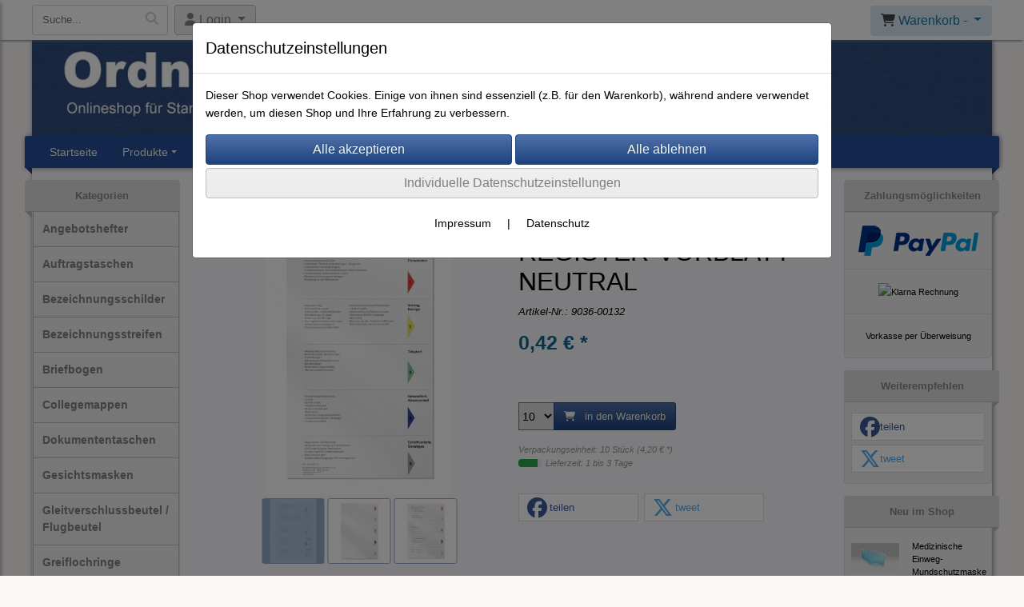

--- FILE ---
content_type: text/html; charset=UTF-8
request_url: https://www.ordner-onlineshop.de/register-vorblatt-neutral
body_size: 13879
content:

<!DOCTYPE html>
<html lang="de">
<head>

		<base href="//www.ordner-onlineshop.de" />
	<meta http-equiv="Content-Language" content="de" />
    <meta charset="utf-8">  
	<meta http-equiv="content-type" content="text/html; charset=utf-8">
    <title>Register-Vorblatt-neutral, Deckblatt, Deckblätter, Register-Deckblätter, Beschriftungsblätter, Namen - Büroorganisation Werkstattorganisation</title>
    <meta name="keywords" content="Register-Vorblatt,neutral,Deckblatt,Verzeichnis,Beschriftungsblatt,Beschriftungsschild,Bezeichnungen" />
    <meta name="description" content="Register-Vorblatt-neutral, Deckblatt, Deckblätter, Register-Deckblätter, Beschriftungsblätter, Namenschilder, bezeichnungsschilder günstig bei ordner-onlineshop.de kaufen" />
	<meta name="viewport" content="width=device-width, initial-scale=1, shrink-to-fit=no">
	<link href="/data/pics/favicon/favicon_.ico" rel="shortcut icon" type="image/x-icon" /><meta name="robots" content="index, follow" />
	<link rel="alternate" type="application/rss+xml" title="Büroorganisation Werkstattorganisation RSS Feed" href="/rss" />
	<link rel="canonical" href="https://www.ordner-onlineshop.de/register-vorblatt-neutral"/>    <meta name="page-topic" content="" />
    <meta name="distribution" content="global" />
	<meta HTTP-EQUIV="cache-control" content="no-cache" />

    
	<noscript>
		<link rel="STYLESHEET" media="screen" type="text/css" href="/style" />
	</noscript>			
		
		<script type="text/javascript" src="/javascript"></script>
		
				
		<script type="text/javascript">
			
			document.write('<link rel="stylesheet" media="screen" type="text/css" href="/style">');

			/* <![CDATA[ */
			_confg['demo'] = false;			
			_confg['cancel_orderprocess_id'] = 491223;
			_confg['last_page_name'] = 'register-vorblatt-neutral';
			_confg['last_page_name_temp'] = 'register-vorblatt-neutral';
			_confg['load_social_media'] = true;
			_confg['standalone_orderprocess'] = false;
			_confg['gallery_scroll_animation'] = 0;
			_confg['popup_after_into_cart'] = false;
			_confg['curreny_code_type'] = 'EUR';
			
			var hashManager;			

			$(function() {
				onload();

				// convert html to ajax links
				optimize_html_links();
				optimize_special_html_links();
				
				// HISTORY
				History.Adapter.bind(window,'statechange',function() {
					historyTarget(History.getState().data.id);
				});
				
				// if ID in url
				if ( (491223 != 0) && (!false) ) {
											// NON-JS-tagcloud-link to JS
						if (document.URL.search(/\/search\/+/) != -1) {
							var tagcloud_data = document.URL.split('/search/');
							$('#input_topsearch').val(decodeURI(tagcloud_data[1]));
							search('top');
						}
						else {
							var reloaded_pagename = 'page';
							if (true) {
								// extract name in html5-format-url
								reloaded_pagename = 'register-vorblatt-neutral';
							}						
							_confg['goto'] = 'reload';
							
							// add something to url, otherwise site wont reload, because its the same URL
							if (reloaded_pagename.slice(-1) == '-') {
								reloaded_pagename = reloaded_pagename.substr(0, reloaded_pagename.length-1);
							}
							else {
								reloaded_pagename = reloaded_pagename+"-";
							}
							// load requested page
							addHistoryEvent(reloaded_pagename, 491223);
						}
									}
				// hash in URL
				else {
											//_confg['site_entered'] = true;
						_confg['scroll'] = false;
						addHistoryEvent('Startseite', 39202120);				}
				
				
				// demo slider
							});
			
						_confg['automatic_scroll'] = 'Y';

			
		var lang = [];lang['besucher_online'] = 'Besucher online';lang['captcha_error'] = 'Der Sicherheitscode wurde nicht korrekt eingegeben.';lang['diese_email_existiert_nicht'] = 'Diese Emailadresse existiert nicht';lang['email_muss_validiert_werden'] = 'Ihnen wurde soeben eine Bestätigungs-Email zu Ihrer neuen Emailadresse geschickt. Sobald Sie diese bestätigt haben gilt diese neue Emailadresse.';lang['passwort_wurde_geaendert'] = 'Ihr Passwort wurde geändert.';lang['anfrage_nicht_versendet_weil_zu_lange_inaktiv'] = '<b>Ihre Anfrage konnte nicht versendet werden, da Sie zu lange inaktiv waren!</b><br/>Bitte loggen Sie sich erneut ein.';lang['anfrage_erfolgreich_versendet'] = '<b>Ihre Anfrage wurde erfolgreich versendet.</b><br/>Eine Antwort erhalten Sie an folgende Email-Adresse';lang['aus_warenkorb_entfernt'] = 'Produkt aus Warenkorb entfernt';lang['kein_gueltiger_wert'] = 'Kein gültiger Wert';lang['startseite'] = 'Startseite';lang['mein_konto'] = 'Mein Konto';lang['login'] = 'Login';lang['adresse_nicht_gefunden'] = 'Die folgende Adresse wurde leider nicht gefunden und kann nicht grafisch dargestellt werden';lang['von_merkzettel_entfernt'] = 'von Merkzettel entfernt';lang['auf_merkzettel_gesetzt'] = 'auf Merkzettel gesetzt';lang['ihr_kommentar_wurde_erfolgreich_eingetragen'] = 'Ihre Bewertung wurde erfolgreich eingetragen.';lang['einloggen_um_kommentar_zu_schreiben'] = 'Sie müssen eingeloggt sein um eine Bewertung eintragen zu können.';lang['alle_felder_ausfuellen'] = 'Bitte füllen Sie alle erforderlichen Felder aus';lang['bewertung_100_zeichen'] = 'Die Bewertung muss mindestens 100 Zeichen lang sein';lang['bestellstatus'] = 'Bestellstatus';lang['warenkorb'] = 'Warenkorb';lang['bitte_geben_sie_einen_suchbegriff_ein'] = 'Bitte geben Sie einen Suchbegriff ein.';lang['mindestbestellmenge_unterschritten'] = 'Die Mindestbestellmenge darf nicht unterschritten werden.';lang['mindestbestellmenge'] = 'Mindestbestellmenge';lang['bestellung_erfolgreich_versendet'] = 'Bestellung erfolgreich versendet';lang['fehlende_angaben_ergaenzen'] = 'Bitte ergänzen Sie alle fehlenden Angaben';lang['gueltige_menge_angeben'] = 'Bitte geben Sie eine gültige Menge an (ganze Zahlen)';lang['daten_geaendert'] = 'Daten wurden geändert';lang['zahlungsart_gewaehlt'] = 'Zahlungsart gewählt';lang['lieferadresse'] = 'lieferadresse';lang['suche'] = 'Suche';lang['aus_warenkorb_entfernen'] = 'Folgendes Produkt aus Warenkorb entfernen:';lang['erst_registrieren'] = 'Sie müssen sich erst registrieren / einloggen';lang['packstation_und_nummer'] = 'Packstation und Nummer';lang['strasse_und_hausnummer'] = 'Straße und Hausnummer';lang['account_geloescht'] = 'Ihr Kundenaccount wurde gelöscht.';lang['validate_same_psws'] = 'Die Passwörter müssen übereinstimmen';lang['validate_emailExists'] = 'Diese E-Mail-Adresse ist schon vergeben.';lang['validate_emailDoesNotExists'] = 'Diese E-Mail-Adresse existiert nicht.';lang['validate_wrongPSW'] = 'Das Passwort ist nicht korrekt.';lang['validate_email'] = 'Geben Sie bitte eine gültige E-Mail Adresse ein (z.B. max@mustermann.de).';lang['validate_required'] = 'Dieses Feld muss ausgefüllt werden.';lang['mindestens_xx_zeichen'] = 'Noch mindestens XX Zeichen.';			/* ]]> */
		</script>
		
			
	

</head>


<body class="" id="body" data-spy="scroll" data-target="#header" data-offset="10" style="background-color: #fcf7f7;">
	
	<div class="body">
		<input type="hidden" id="filter_cat_id" value="none" />
		<input type="hidden" id="filter_activated" value="0" />		
		<input type="hidden" id="filter_rangeinput_min_price" value="" />
		<input type="hidden" id="filter_rangeinput_max_price" value="" />
		<input type="hidden" id="filter_rangeinput_min_current" value="" />
		<input type="hidden" id="filter_rangeinput_max_current" value="" />
		<input type="hidden" id="filter_manufacturer" value="" />
		<div class="tooltip left tooltip-fixed" id="popover_notice" tabindex="-1" role="popover">
		</div>
		<nav id="sidebar-left" class="mobile-sidebar-menu" data-toggle="collapse">
			<div class="row no-gutters m-2">
				<div class="col-8">
		<div class="header-search ml-0 align-self-center search-mobile">
			<div class="input-group">
				<input type="text" class="form-control " id="inp_search-mobile" placeholder="Suche..." onkeypress="key_press_enter(0, 0, 'search-mobile', event);">
					<span class="input-group-btn">
						<button class="btn btn-light" type="button" onclick="search('search-mobile', 0);"><i class="fa fa-search"></i></button>
					</span>
			</div>
		</div>
				</div>
				<div class="col-4">
				<div id="dismiss" class="float-right">
					<i class="fas fa-arrow-left"></i>
				</div>
				</div>
				
			</div>
			<div id="menu-content" class="m-1"></div>
		</nav>
		<nav id="sidebar-right" class="mobile-sidebar-cart" data-toggle="collapse">
			<div class="row no-gutters m-2">
				<div id="dismiss">
					<i class="fas fa-arrow-right"></i>
				</div>
			</div>
			<div class="m-2" id="cart-mobile">
			</div>
		</nav>
		<div class="overlay"></div>
		<header id="header-fixed" class="header header-scroll-control ">
			<div class="header-body container-fluid h-100">
				<div class="header-container container container-fluid p-0 h-100">
					<div class="header-row container-fluid p-0 h-100">
						<div class="col justify-content-start h-100">
							<div class="row h-100">
		<button class="btn header-btn-collapse-nav align-self-center" data-toggle="collapse" data-target=".mobile-sidebar-menu">
			<i class="fa fa-bars"></i>
		</button>
		<div class="header-search ml-0 align-self-center d-none d-lg-block">
			<div class="input-group">
				<input type="text" class="form-control header-search-inp" id="inp_search-header" placeholder="Suche..." onkeypress="key_press_enter(0, 0, 'search-header', event);">
					<span class="input-group-btn">
						<button class="btn btn-light" type="button" onclick="search('search-header', 0);"><i class="fa fa-search"></i></button>
					</span>
			</div>
		</div>
	<div id="login_outer_header" class="login_outer_header mx-2 align-self-center">
		<div class="dropdown dropdown-dont-close-on-click btn-group">
			
			<a class="btn dropdown-toggle align-self-center" data-toggle="dropdown" aria-haspopup="true" aria-expanded="false">
				<i class="fas fa-user user-button-mobile"></i>
				<span id="div_login_headline">
					Login
				</span>
			</a>
		
			
			
			<div class="dropdown-menu " id="div_login">
				
		<div class="row no-gutters p-2">
			<div class="col-12">
	<div class="box-content">
		<form>
			<div class="form-row m-0">
				<div class="form-group w-100 mb-1">
					<div class="input-group">
						<div class="input-group-prepend">
							<span class="input-group-text"><i class="fas fa-envelope fa-fw"></i></span>
						</div>
						<input id="input_email_login_:::RANDOM:::" name="email" onkeypress="key_press_enter(':::RANDOM:::', 0, 'login', event);" class="form-control form-control-sm" type="text" placeholder="Email">
					</div>
				</div>
			</div>

			<div class="form-row m-0">				
				<div class="form-group w-100">
					<div class="input-group">
						<div class="input-group-prepend">
							<span class="input-group-text"><i class="fas fa-lock fa-fw"></i></span>
						</div>
						<input id="input_psw_:::RANDOM:::" name="userpsw" onkeypress="key_press_enter(':::RANDOM:::', 0, 'login', event);" class="form-control form-control-sm" type="password" placeholder="Passwort">
					</div>
				</div>
			</div>

			<div class="form-row">
				<div class="form-group col">
					<div class="form-check form-check-inline">
						<label class="form-check-label">
							<input class="form-check-input" type="checkbox" id="remind_me_:::RANDOM:::" name="remind_me"> eingeloggt bleiben?
						</label>
					</div>
				</div>
			</div>
			
			<div class="form-row">
				<div class="form-group col">
					<button type="button" onclick="log_in(':::RANDOM:::');" class="btn btn-sm float-right mb-1 w-100 text-right">einloggen</button>
				</div>
			</div>
		</form>
	</div>
			</div>
		</div>
	<div class="row no-gutters px-2 pb-2">
		<div class="col-12">
		<a id="html_link_mRr2wQiG89" name="registrierung" coords="index.php?id=19202120" href="/customer/register">Registrierung</a><br/>
		<a id="html_link_cqBvS3mPKT" name="passwort-vergessen" coords="index.php?id=196021200" href="/customer/passwordreminder">Passwort vergessen</a>
	</div>
	</div>
			</div>
		</div>
	</div>
									<div class="d-lg-none align-self-center ml-auto mobile-header-logo">
										<a id="html_link_TiCpzJNA30" name="startseite" coords="index.php?id=39202120" href="/startseite" scroll_to_top="false">
											<img alt="Logo" src="data/pics/logo/logo_mobile_1586414346.jpg">
										</a>
									</div>
								<div class="align-self-center ml-auto">
									
		<button class="btn header-btn-collapse-cart align-self-center" data-toggle="collapse" data-target=".mobile-sidebar-cart">
			<i class="fa fa-shopping-cart"></i>
		</button>
								</div>
									<div class="dropdown dropdown-mega dropdown-mega-shop dropdown-on-hover dropdown-dont-close-on-click ml-auto align-self-center" id="headerCart">
										<a class="btn btn-cart dropdown-toggle" id="headerCartButton" data-toggle="dropdown" aria-haspopup="true" aria-expanded="false">
											<i class="fas fa-shopping-cart"></i> <span id="header_cart_txt">Warenkorb - </span> <span id="header_amount">1</span> <span id="header_cart_price"></span>
										</a>
										<div class="dropdown-menu dropdown-menu-right" id="headerCart_body" aria-labelledby="headerCartButton">
											<div class="dropdown-mega-content cart">
												<div id="cart">
												</div>
											</div>
										</div>
									</div>
							</div>
						</div>
					</div>
				</div>
			</div>
		</header>
			<header id="header-logo" class="header ">
				<div class="header-body">
					<div id="div_logo" class="header-container container container-fluid p-0 div_logo">
						<div class="header-row container-fluid p-0" style="background-color: #fcf7f7;">
							
			<div class="card d-none d-lg-flex">
				<img onclick="addHistoryEvent('Startseite', 39202120);" onload="$(this).css('maxWidth', '1200px');" class="card-img img-fluid" src="data/pics/logo/logo_1530183468.jpg?rand=639309727" alt="Logo">
				<div class="card-img-overlay">
					
		<div id="orderprocess_backtoshop_button_outer" class="orderprocess_backtoshop_button_outer hide" style="">
			<a class="btn btn-sm" href="javascript: ;" data-confirm-action="var arr=['191021202', '191021203', '191021204', '191021205', '191502120']; if ( (_confg['cancel_orderprocess_id'] != '') && (jQuery.inArray(_confg['cancel_orderprocess_id'].toString(), arr) == -1)) { addHistoryEvent(_confg['cancel_orderprocess_name'], _confg['cancel_orderprocess_id']); } else { addHistoryEvent('Startseite', 39202120); } " data-confirm="Zurück zum Shop und Bestellvorgang unterbrechen?">Zurück zum Shop</a>
			
		</div>
		<div class="header-search ml-0 align-self-center d-none d-lg-block">
			<div class="input-group">
				<input type="hidden" class="form-control " id="inp_search-logo" placeholder="Suche..." onkeypress="key_press_enter(0, 0, 'search-logo', event);">
			</div>
		</div>
				</div>
			</div>
						</div>
					</div>
				</div>
			</header>
			<header id="header" class="header ">
				<div class="header-body p-0 ">
					
					
		<div class="header-container container container-fluid p-0">
			<div class="header-row container-fluid menu">
				<div class="col justify-content-start">
					<div class="row">
						<div class="header-nav">
							<div class="header-nav-main header-nav-main-effect-1 header-nav-main-sub-effect-1">
								
<nav class="collapse nav" role="navigation">
<ul class="nav nav-pills" id="mainNav">
			<li ><a id="html_link_8b2i42J8aq" name="startseite" coords="index.php?id=39202120" href="/startseite" scroll_to_top="false">Startseite</a></li><li class="dropdown "><a class="dropdown-item dropdown-toggle" href="javascript: ;">Produkte</a><ul class="dropdown-menu">
							<li onclick="_confg['scroll'] = false;">
								<a class="dropdown-item" id="html_link_39oWKatNfh" name="angebotshefter" coords="index.php?id=29010212049" href="/p/angebotshefter/0/1" scroll_to_top="false">
									Angebotshefter</a></li>
							<li onclick="_confg['scroll'] = false;">
								<a class="dropdown-item" id="html_link_zRRpJnYXws" name="auftragstaschen_" coords="index.php?id=29010212093" href="/p/auftragstaschen-/0/1" scroll_to_top="false">
									Auftragstaschen </a></li>
							<li onclick="_confg['scroll'] = false;">
								<a class="dropdown-item" id="html_link_OdL0jpixuX" name="bezeichnungsschilder" coords="index.php?id=29010212067" href="/p/bezeichnungsschilder/0/1" scroll_to_top="false">
									Bezeichnungsschilder</a></li>
							<li onclick="_confg['scroll'] = false;">
								<a class="dropdown-item" id="html_link_BDRJ98kcby" name="bezeichnungsstreifen" coords="index.php?id=29010212075" href="/p/bezeichnungsstreifen_1/0/1" scroll_to_top="false">
									Bezeichnungsstreifen</a></li>
							<li onclick="_confg['scroll'] = false;">
								<a class="dropdown-item" id="html_link_flOpojmDk2" name="briefbogen" coords="index.php?id=29010212090" href="/p/briefbogen_1/0/1" scroll_to_top="false">
									Briefbogen</a></li>
							<li onclick="_confg['scroll'] = false;">
								<a class="dropdown-item" id="html_link_qFa4GXb6F4" name="collegemappen" coords="index.php?id=29010212057" href="/p/collegemappen/0/1" scroll_to_top="false">
									Collegemappen</a></li>
							<li onclick="_confg['scroll'] = false;">
								<a class="dropdown-item" id="html_link_dddDSoUcQd" name="dokumententaschen" coords="index.php?id=29010212038" href="/p/dokumententaschen/0/1" scroll_to_top="false">
									Dokumententaschen</a></li>
							<li onclick="_confg['scroll'] = false;">
								<a class="dropdown-item" id="html_link_f0Msv5nuZg" name="gesichtsmasken" coords="index.php?id=29010212097" href="/p/gesichtsmasken/0/1" scroll_to_top="false">
									Gesichtsmasken</a></li>
							<li onclick="_confg['scroll'] = false;">
								<a class="dropdown-item" id="html_link_tuW0yQGNOG" name="gleitverschlussbeutel_flugbeutel" coords="index.php?id=29010212084" href="/p/gleitverschlussbeutel--flugbeutel/0/1" scroll_to_top="false">
									Gleitverschlussbeutel / Flugbeutel</a></li>
							<li onclick="_confg['scroll'] = false;">
								<a class="dropdown-item" id="html_link_yf53uvmyke" name="greiflochringe" coords="index.php?id=29010212041" href="/p/greiflochringe/0/1" scroll_to_top="false">
									Greiflochringe</a></li>
							<li onclick="_confg['scroll'] = false;">
								<a class="dropdown-item" id="html_link_NCo3wmLARw" name="hangemappen" coords="index.php?id=29010212045" href="/p/haengemappen_1/0/1" scroll_to_top="false">
									Hängemappen</a></li>
							<li onclick="_confg['scroll'] = false;">
								<a class="dropdown-item" id="html_link_7CGksEqSdh" name="hygieneschutzwand" coords="index.php?id=29010212096" href="/p/hygieneschutzwand/0/1" scroll_to_top="false">
									Hygieneschutzwand</a></li>
							<li onclick="_confg['scroll'] = false;">
								<a class="dropdown-item" id="html_link_lcRi5XrE1b" name="klarsichttaschen" coords="index.php?id=29010212028" href="/p/klarsichttaschen_1/0/1" scroll_to_top="false">
									Klarsichttaschen</a></li>
							<li onclick="_confg['scroll'] = false;">
								<a class="dropdown-item" id="html_link_h6lLHV4SVw" name="klemmbretter" coords="index.php?id=29010212061" href="/p/klemmbretter/0/1" scroll_to_top="false">
									Klemmbretter</a></li>
							<li onclick="_confg['scroll'] = false;">
								<a class="dropdown-item" id="html_link_TuOsh7MUfj" name="klemmmappe" coords="index.php?id=29010212052" href="/p/klemmmappe/0/1" scroll_to_top="false">
									Klemmmappe</a></li>
							<li onclick="_confg['scroll'] = false;">
								<a class="dropdown-item" id="html_link_o2SELlXasI" name="lagerbelegtaschen" coords="index.php?id=29010212044" href="/p/lagerbelegtaschen_1/0/1" scroll_to_top="false">
									Lagerbelegtaschen</a></li>
							<li onclick="_confg['scroll'] = false;">
								<a class="dropdown-item" id="html_link_YMVaa3qM1B" name="ledermappen" coords="index.php?id=29010212095" href="/p/ledermappen/0/1" scroll_to_top="false">
									Ledermappen</a></li>
							<li onclick="_confg['scroll'] = false;">
								<a class="dropdown-item" id="html_link_Put0K3kAWC" name="magnetische_ideen" coords="index.php?id=29010212089" href="/p/magnetische-ideen/0/1" scroll_to_top="false">
									Magnetische Ideen</a></li>
							<li onclick="_confg['scroll'] = false;">
								<a class="dropdown-item" id="html_link_j6YD5FLDsL" name="mehrzwecktafeln" coords="index.php?id=29010212064" href="/p/mehrzwecktafeln/0/1" scroll_to_top="false">
									Mehrzwecktafeln</a></li>
							<li onclick="_confg['scroll'] = false;">
								<a class="dropdown-item" id="html_link_ezq5qoiR5Y" name="ordner_aus_pvc" coords="index.php?id=29010212078" href="/p/ordner-aus-pvc/0/1" scroll_to_top="false">
									Ordner aus PVC</a></li>
							<li onclick="_confg['scroll'] = false;">
								<a class="dropdown-item" id="html_link_xHxhDt611A" name="ordner_aus_polypropylen" coords="index.php?id=29010212040" href="/p/ordner-aus-polypropylen/0/1" scroll_to_top="false">
									Ordner aus Polypropylen</a></li>
							<li onclick="_confg['scroll'] = false;">
								<a class="dropdown-item" id="html_link_RDj269EKJ7" name="prasentationsmappen" coords="index.php?id=29010212058" href="/p/praesentationsmappen/0/1" scroll_to_top="false">
									Präsentationsmappen</a></li>
							<li onclick="_confg['scroll'] = false;">
								<a class="dropdown-item" id="html_link_49aDdJdtcd" name="plantafeln" coords="index.php?id=29010212062" href="/p/plantafeln/0/1" scroll_to_top="false">
									Plantafeln</a></li>
							<li onclick="_confg['scroll'] = false;">
								<a class="dropdown-item" id="html_link_KbsmvpSPEg" name="planungssignale" coords="index.php?id=29010212069" href="/p/planungssignale/0/1" scroll_to_top="false">
									Planungssignale</a></li>
							<li onclick="_confg['scroll'] = false;">
								<a class="dropdown-item" id="html_link_2ZyZXPYbLS" name="personalhefter" coords="index.php?id=29010212070" href="/p/personalhefter/0/1" scroll_to_top="false">
									Personalhefter</a></li>
							<li onclick="_confg['scroll'] = false;">
								<a class="dropdown-item" id="html_link_UT0rfIw6Vv" name="ringbuch" coords="index.php?id=29010212042" href="/p/ringbuch/0/1" scroll_to_top="false">
									Ringbuch</a></li>
							<li class="dropdown-submenu" onclick="_confg['scroll'] = false;">
								<a class="dropdown-item" id="html_link_za0Qd4jJv5" name="register" coords="index.php?id=29010212081" href="/p/register/0/1" scroll_to_top="false">
									Register
								</a>
								<ul class="dropdown-menu">
							<li onclick="_confg['scroll'] = false;">
								<a class="dropdown-item" id="html_link_3rEjbd3go8" name="pp-register" coords="index.php?id=29010212085" href="/p/pp-register/0/1" scroll_to_top="false">
									PP-Register</a></li>
							<li onclick="_confg['scroll'] = false;">
								<a class="dropdown-item" id="html_link_4oMVu5wqKB" name="mylar-register" coords="index.php?id=29010212086" href="/p/mylar-register/0/1" scroll_to_top="false">
									Mylar-Register</a></li>
							<li onclick="_confg['scroll'] = false;">
								<a class="dropdown-item" id="html_link_9D7xrp48nb" name="karton-register" coords="index.php?id=29010212087" href="/p/karton-register/0/1" scroll_to_top="false">
									Karton-Register</a></li>
							<li onclick="_confg['scroll'] = false;">
								<a class="dropdown-item" id="html_link_8yazCaX9Oj" name="tauenpapier-register" coords="index.php?id=29010212088" href="/p/tauenpapier-register/0/1" scroll_to_top="false">
									Tauenpapier-Register</a></li></ul></li>
							<li onclick="_confg['scroll'] = false;">
								<a class="dropdown-item" id="html_link_7THwJkrtpw" name="sammelboxen" coords="index.php?id=29010212046" href="/p/sammelboxen/0/1" scroll_to_top="false">
									Sammelboxen</a></li>
							<li onclick="_confg['scroll'] = false;">
								<a class="dropdown-item" id="html_link_kLvBMWIIl9" name="sammelmappen" coords="index.php?id=29010212047" href="/p/sammelmappen/0/1" scroll_to_top="false">
									Sammelmappen</a></li>
							<li onclick="_confg['scroll'] = false;">
								<a class="dropdown-item" id="html_link_t5iKHVmIc8" name="sammeltaschen" coords="index.php?id=29010212054" href="/p/sammeltaschen/0/1" scroll_to_top="false">
									Sammeltaschen</a></li>
							<li onclick="_confg['scroll'] = false;">
								<a class="dropdown-item" id="html_link_a7mYIJ73Cm" name="sammelbeutel" coords="index.php?id=29010212076" href="/p/sammelbeutel/0/1" scroll_to_top="false">
									Sammelbeutel</a></li>
							<li onclick="_confg['scroll'] = false;">
								<a class="dropdown-item" id="html_link_cLGYj4a8IJ" name="schuber_mit_ordner" coords="index.php?id=29010212039" href="/p/schuber-mit-ordner/0/1" scroll_to_top="false">
									Schuber mit Ordner</a></li>
							<li onclick="_confg['scroll'] = false;">
								<a class="dropdown-item" id="html_link_JAHQwzvA0E" name="stehsammler" coords="index.php?id=29010212029" href="/p/stehsammler/0/1" scroll_to_top="false">
									Stehsammler</a></li>
							<li onclick="_confg['scroll'] = false;">
								<a class="dropdown-item" id="html_link_icAfAZOdqT" name="striphefter" coords="index.php?id=29010212050" href="/p/striphefter_1/0/1" scroll_to_top="false">
									Striphefter</a></li>
							<li onclick="_confg['scroll'] = false;">
								<a class="dropdown-item" id="html_link_PChuvAxFmB" name="sichtbuch" coords="index.php?id=29010212043" href="/p/sichtbuch_1/0/1" scroll_to_top="false">
									Sichtbuch</a></li>
							<li onclick="_confg['scroll'] = false;">
								<a class="dropdown-item" id="html_link_5JhAEjzT3H" name="signalschilder" coords="index.php?id=29010212068" href="/p/signalschilder/0/1" scroll_to_top="false">
									Signalschilder</a></li>
							<li onclick="_confg['scroll'] = false;">
								<a class="dropdown-item" id="html_link_fckGSPrfYc" name="stecktafeln" coords="index.php?id=29010212065" href="/p/stecktafeln/0/1" scroll_to_top="false">
									Stecktafeln</a></li>
							<li onclick="_confg['scroll'] = false;">
								<a class="dropdown-item" id="html_link_S6sioPSADF" name="t-card-boards" coords="index.php?id=29010212063" href="/p/t-card-boards_1/0/1" scroll_to_top="false">
									T-Card-Boards</a></li>
							<li onclick="_confg['scroll'] = false;">
								<a class="dropdown-item" id="html_link_5Vla4iNGGt" name="t-cards" coords="index.php?id=29010212074" href="/p/t-cards/0/1" scroll_to_top="false">
									T-Cards</a></li>
							<li onclick="_confg['scroll'] = false;">
								<a class="dropdown-item" id="html_link_zMIG4qxzQ6" name="tisch-flipcharts" coords="index.php?id=29010212094" href="/p/tisch-flipcharts/0/1" scroll_to_top="false">
									Tisch-Flipcharts</a></li>
							<li onclick="_confg['scroll'] = false;">
								<a class="dropdown-item" id="html_link_eDBupIhIT0" name="visitenkartenalbum_aus_pvc" coords="index.php?id=29010212059" href="/p/visitenkartenalbum-aus-pvc/0/1" scroll_to_top="false">
									Visitenkartenalbum aus PVC</a></li>
							<li onclick="_confg['scroll'] = false;">
								<a class="dropdown-item" id="html_link_hjdFbVJdUh" name="visitenkartenetui" coords="index.php?id=29010212053" href="/p/visitenkartenetui_1/0/1" scroll_to_top="false">
									Visitenkartenetui</a></li>
							<li onclick="_confg['scroll'] = false;">
								<a class="dropdown-item" id="html_link_v5cE0RrGWM" name="visitenkarten" coords="index.php?id=29010212091" href="/p/visitenkarten/0/1" scroll_to_top="false">
									Visitenkarten</a></li>
							<li onclick="_confg['scroll'] = false;">
								<a class="dropdown-item" id="html_link_a3OhPQrc6i" name="visimap-terminmappe" coords="index.php?id=29010212080" href="/p/visimap-terminmappe/0/1" scroll_to_top="false">
									VISIMAP-Terminmappe</a></li>
							<li onclick="_confg['scroll'] = false;">
								<a class="dropdown-item" id="html_link_WuSePL5jsS" name="zubehor_fur_planungstafel" coords="index.php?id=29010212073" href="/p/zubehor_fur_planungstafel/0/1" scroll_to_top="false">
									Zubehör für Planungstafel</a></li></ul></li>
			<li ><a id="html_link_lGtZTBjtoa" name="impressum" coords="index.php?id=39302120" href="/content/impressum" scroll_to_top="false">Impressum</a></li>
			<li ><a id="html_link_x9BnErjNVa" name="agb" coords="index.php?id=39402120" href="/content/agb" scroll_to_top="false">AGB</a></li>
			<li ><a id="html_link_TMfXBHSZEc" name="kontaktformular" coords="index.php?id=39602120" href="/content/kontaktformular" scroll_to_top="false">Kontakt</a></li>
</ul>
</nav>	
							</div>
							
						</div>
					</div>
				</div>
			</div>
		</div>
					
				</div>
			</header>
		<div role="main" class="main shop template-1">
			<div class="container container-fluid">
<div class="row" id="main_outer">
		
	<div id="div_main_links" class="col-12 col-lg-2 order-2 order-lg-1 div_main_links">
		
	<div class="row no-gutters">
			<div class="col col-12 col-sm-6 col-lg-12">
				<div class="row no-gutters">
					<div class="col-lg-12 d-none d-lg-block">
						<div class="card sidebox left">
							<h6 id="headline_2" class="card-header">Kategorien</h2>		
							
							<div id="div_categories" class="card-body">
								
				<div class="side_div_cats side_div_cats_parent" id="div_sidediv_cats_49" onclick="_confg['scroll'] = false;addHistoryEvent('angebotshefter', 29010212049);" style="">
					<a class="btn  btn-sm primary" id="html_special_link_ZMJ42SiczJ" name="produkte" coords="index.php?id=29010212049" href="/p/angebotshefter/0/1">
							Angebotshefter
							
					</a>
				</div>
				<div class="side_div_cats side_div_cats_parent" id="div_sidediv_cats_93" onclick="_confg['scroll'] = false;addHistoryEvent('auftragstaschen-', 29010212093);" style="">
					<a class="btn  btn-sm primary" id="html_special_link_KQbTQWrGRo" name="produkte" coords="index.php?id=29010212093" href="/p/auftragstaschen-/0/1">
							Auftragstaschen 
							
					</a>
				</div>
				<div class="side_div_cats side_div_cats_parent" id="div_sidediv_cats_67" onclick="_confg['scroll'] = false;addHistoryEvent('bezeichnungsschilder', 29010212067);" style="">
					<a class="btn  btn-sm primary" id="html_special_link_YiBcCNu8ze" name="produkte" coords="index.php?id=29010212067" href="/p/bezeichnungsschilder/0/1">
							Bezeichnungsschilder
							
					</a>
				</div>
				<div class="side_div_cats side_div_cats_parent" id="div_sidediv_cats_75" onclick="_confg['scroll'] = false;addHistoryEvent('bezeichnungsstreifen_1', 29010212075);" style="">
					<a class="btn  btn-sm primary" id="html_special_link_WgcDQNRtHy" name="produkte" coords="index.php?id=29010212075" href="/p/bezeichnungsstreifen_1/0/1">
							Bezeichnungsstreifen
							
					</a>
				</div>
				<div class="side_div_cats side_div_cats_parent" id="div_sidediv_cats_90" onclick="_confg['scroll'] = false;addHistoryEvent('briefbogen_1', 29010212090);" style="">
					<a class="btn  btn-sm primary" id="html_special_link_XlzTmXDv7D" name="produkte" coords="index.php?id=29010212090" href="/p/briefbogen_1/0/1">
							Briefbogen
							
					</a>
				</div>
				<div class="side_div_cats side_div_cats_parent" id="div_sidediv_cats_57" onclick="_confg['scroll'] = false;addHistoryEvent('collegemappen', 29010212057);" style="">
					<a class="btn  btn-sm primary" id="html_special_link_moV4GdUB0p" name="produkte" coords="index.php?id=29010212057" href="/p/collegemappen/0/1">
							Collegemappen
							
					</a>
				</div>
				<div class="side_div_cats side_div_cats_parent" id="div_sidediv_cats_38" onclick="_confg['scroll'] = false;addHistoryEvent('dokumententaschen', 29010212038);" style="">
					<a class="btn  btn-sm primary" id="html_special_link_tDdegeh8Y8" name="produkte" coords="index.php?id=29010212038" href="/p/dokumententaschen/0/1">
							Dokumententaschen
							
					</a>
				</div>
				<div class="side_div_cats side_div_cats_parent" id="div_sidediv_cats_97" onclick="_confg['scroll'] = false;addHistoryEvent('gesichtsmasken', 29010212097);" style="">
					<a class="btn  btn-sm primary" id="html_special_link_eiEF107RPA" name="produkte" coords="index.php?id=29010212097" href="/p/gesichtsmasken/0/1">
							Gesichtsmasken
							
					</a>
				</div>
				<div class="side_div_cats side_div_cats_parent" id="div_sidediv_cats_84" onclick="_confg['scroll'] = false;addHistoryEvent('gleitverschlussbeutel--flugbeutel', 29010212084);" style="">
					<a class="btn  btn-sm primary" id="html_special_link_4tEtNd0GW6" name="produkte" coords="index.php?id=29010212084" href="/p/gleitverschlussbeutel--flugbeutel/0/1">
							Gleitverschlussbeutel / Flugbeutel
							
					</a>
				</div>
				<div class="side_div_cats side_div_cats_parent" id="div_sidediv_cats_41" onclick="_confg['scroll'] = false;addHistoryEvent('greiflochringe', 29010212041);" style="">
					<a class="btn  btn-sm primary" id="html_special_link_1A0b4I8I6E" name="produkte" coords="index.php?id=29010212041" href="/p/greiflochringe/0/1">
							Greiflochringe
							
					</a>
				</div>
				<div class="side_div_cats side_div_cats_parent" id="div_sidediv_cats_45" onclick="_confg['scroll'] = false;addHistoryEvent('haengemappen_1', 29010212045);" style="">
					<a class="btn  btn-sm primary" id="html_special_link_dzq3eGxVhC" name="produkte" coords="index.php?id=29010212045" href="/p/haengemappen_1/0/1">
							Hängemappen
							
					</a>
				</div>
				<div class="side_div_cats side_div_cats_parent" id="div_sidediv_cats_96" onclick="_confg['scroll'] = false;addHistoryEvent('hygieneschutzwand', 29010212096);" style="">
					<a class="btn  btn-sm primary" id="html_special_link_KdxL46WjJg" name="produkte" coords="index.php?id=29010212096" href="/p/hygieneschutzwand/0/1">
							Hygieneschutzwand
							
					</a>
				</div>
				<div class="side_div_cats side_div_cats_parent" id="div_sidediv_cats_28" onclick="_confg['scroll'] = false;addHistoryEvent('klarsichttaschen_1', 29010212028);" style="">
					<a class="btn  btn-sm primary" id="html_special_link_vaqYzrQvNP" name="produkte" coords="index.php?id=29010212028" href="/p/klarsichttaschen_1/0/1">
							Klarsichttaschen
							
					</a>
				</div>
				<div class="side_div_cats side_div_cats_parent" id="div_sidediv_cats_61" onclick="_confg['scroll'] = false;addHistoryEvent('klemmbretter', 29010212061);" style="">
					<a class="btn  btn-sm primary" id="html_special_link_hJlSbOAywq" name="produkte" coords="index.php?id=29010212061" href="/p/klemmbretter/0/1">
							Klemmbretter
							
					</a>
				</div>
				<div class="side_div_cats side_div_cats_parent" id="div_sidediv_cats_52" onclick="_confg['scroll'] = false;addHistoryEvent('klemmmappe', 29010212052);" style="">
					<a class="btn  btn-sm primary" id="html_special_link_oB6WVMa71l" name="produkte" coords="index.php?id=29010212052" href="/p/klemmmappe/0/1">
							Klemmmappe
							
					</a>
				</div>
				<div class="side_div_cats side_div_cats_parent" id="div_sidediv_cats_44" onclick="_confg['scroll'] = false;addHistoryEvent('lagerbelegtaschen_1', 29010212044);" style="">
					<a class="btn  btn-sm primary" id="html_special_link_ReoFT6yyfe" name="produkte" coords="index.php?id=29010212044" href="/p/lagerbelegtaschen_1/0/1">
							Lagerbelegtaschen
							
					</a>
				</div>
				<div class="side_div_cats side_div_cats_parent" id="div_sidediv_cats_95" onclick="_confg['scroll'] = false;addHistoryEvent('ledermappen', 29010212095);" style="">
					<a class="btn  btn-sm primary" id="html_special_link_W3R1rcR1jR" name="produkte" coords="index.php?id=29010212095" href="/p/ledermappen/0/1">
							Ledermappen
							
					</a>
				</div>
				<div class="side_div_cats side_div_cats_parent" id="div_sidediv_cats_89" onclick="_confg['scroll'] = false;addHistoryEvent('magnetische-ideen', 29010212089);" style="">
					<a class="btn  btn-sm primary" id="html_special_link_VAOVWdjcXe" name="produkte" coords="index.php?id=29010212089" href="/p/magnetische-ideen/0/1">
							Magnetische Ideen
							
					</a>
				</div>
				<div class="side_div_cats side_div_cats_parent" id="div_sidediv_cats_64" onclick="_confg['scroll'] = false;addHistoryEvent('mehrzwecktafeln', 29010212064);" style="">
					<a class="btn  btn-sm primary" id="html_special_link_UbVk25fvtw" name="produkte" coords="index.php?id=29010212064" href="/p/mehrzwecktafeln/0/1">
							Mehrzwecktafeln
							
					</a>
				</div>
				<div class="side_div_cats side_div_cats_parent" id="div_sidediv_cats_78" onclick="_confg['scroll'] = false;addHistoryEvent('ordner-aus-pvc', 29010212078);" style="">
					<a class="btn  btn-sm primary" id="html_special_link_DMvXmJAKYP" name="produkte" coords="index.php?id=29010212078" href="/p/ordner-aus-pvc/0/1">
							Ordner aus PVC
							
					</a>
				</div>
				<div class="side_div_cats side_div_cats_parent" id="div_sidediv_cats_40" onclick="_confg['scroll'] = false;addHistoryEvent('ordner-aus-polypropylen', 29010212040);" style="">
					<a class="btn  btn-sm primary" id="html_special_link_ExyDf0ZMl1" name="produkte" coords="index.php?id=29010212040" href="/p/ordner-aus-polypropylen/0/1">
							Ordner aus Polypropylen
							
					</a>
				</div>
				<div class="side_div_cats side_div_cats_parent" id="div_sidediv_cats_58" onclick="_confg['scroll'] = false;addHistoryEvent('praesentationsmappen', 29010212058);" style="">
					<a class="btn  btn-sm primary" id="html_special_link_0hOuhEhD3J" name="produkte" coords="index.php?id=29010212058" href="/p/praesentationsmappen/0/1">
							Präsentationsmappen
							
					</a>
				</div>
				<div class="side_div_cats side_div_cats_parent" id="div_sidediv_cats_62" onclick="_confg['scroll'] = false;addHistoryEvent('plantafeln', 29010212062);" style="">
					<a class="btn  btn-sm primary" id="html_special_link_HfhctPmbg2" name="produkte" coords="index.php?id=29010212062" href="/p/plantafeln/0/1">
							Plantafeln
							
					</a>
				</div>
				<div class="side_div_cats side_div_cats_parent" id="div_sidediv_cats_69" onclick="_confg['scroll'] = false;addHistoryEvent('planungssignale', 29010212069);" style="">
					<a class="btn  btn-sm primary" id="html_special_link_5AkLfxy4XP" name="produkte" coords="index.php?id=29010212069" href="/p/planungssignale/0/1">
							Planungssignale
							
					</a>
				</div>
				<div class="side_div_cats side_div_cats_parent" id="div_sidediv_cats_70" onclick="_confg['scroll'] = false;addHistoryEvent('personalhefter', 29010212070);" style="">
					<a class="btn  btn-sm primary" id="html_special_link_z03477WyYi" name="produkte" coords="index.php?id=29010212070" href="/p/personalhefter/0/1">
							Personalhefter
							
					</a>
				</div>
				<div class="side_div_cats side_div_cats_parent" id="div_sidediv_cats_42" onclick="_confg['scroll'] = false;addHistoryEvent('ringbuch', 29010212042);" style="">
					<a class="btn  btn-sm primary" id="html_special_link_mFJJYm4tdY" name="produkte" coords="index.php?id=29010212042" href="/p/ringbuch/0/1">
							Ringbuch
							
					</a>
				</div>
				<div class="side_div_cats side_div_cats_parent" id="div_sidediv_cats_81" onclick="_confg['scroll'] = false;addHistoryEvent('register', 29010212081);" style="">
					<a class="btn  btn-sm primary" id="html_special_link_nRTPjJZqG6" name="produkte" coords="index.php?id=29010212081" href="/p/register/0/1">
							Register
							
					</a>
				</div><div class="side_cats_sub_outer hide">
				<div class="side_div_cats side_div_cats_child" id="div_sidediv_cats_85" onclick="_confg['scroll'] = false;addHistoryEvent('pp-register', 29010212085);" style="padding-left: 17px;">
					<a class="btn  catside_child btn-sm" id="html_special_link_XGFhxFfVKh" name="produkte" coords="index.php?id=29010212085" href="/p/pp-register/0/1">
							PP-Register
							
					</a>
				</div>
				<div class="side_div_cats side_div_cats_child" id="div_sidediv_cats_86" onclick="_confg['scroll'] = false;addHistoryEvent('mylar-register', 29010212086);" style="padding-left: 17px;">
					<a class="btn  catside_child btn-sm" id="html_special_link_daRa0LXWxx" name="produkte" coords="index.php?id=29010212086" href="/p/mylar-register/0/1">
							Mylar-Register
							
					</a>
				</div>
				<div class="side_div_cats side_div_cats_child" id="div_sidediv_cats_87" onclick="_confg['scroll'] = false;addHistoryEvent('karton-register', 29010212087);" style="padding-left: 17px;">
					<a class="btn  catside_child btn-sm" id="html_special_link_IytubqdvRg" name="produkte" coords="index.php?id=29010212087" href="/p/karton-register/0/1">
							Karton-Register
							
					</a>
				</div>
				<div class="side_div_cats side_div_cats_child" id="div_sidediv_cats_88" onclick="_confg['scroll'] = false;addHistoryEvent('tauenpapier-register', 29010212088);" style="padding-left: 17px;">
					<a class="btn  catside_child btn-sm" id="html_special_link_rVHz9ld1Zh" name="produkte" coords="index.php?id=29010212088" href="/p/tauenpapier-register/0/1">
							Tauenpapier-Register
							
					</a>
				</div></div>
				<div class="side_div_cats side_div_cats_parent" id="div_sidediv_cats_46" onclick="_confg['scroll'] = false;addHistoryEvent('sammelboxen', 29010212046);" style="">
					<a class="btn  btn-sm primary" id="html_special_link_pIoz0MMJM1" name="produkte" coords="index.php?id=29010212046" href="/p/sammelboxen/0/1">
							Sammelboxen
							
					</a>
				</div>
				<div class="side_div_cats side_div_cats_parent" id="div_sidediv_cats_47" onclick="_confg['scroll'] = false;addHistoryEvent('sammelmappen', 29010212047);" style="">
					<a class="btn  btn-sm primary" id="html_special_link_anJmWsgiDE" name="produkte" coords="index.php?id=29010212047" href="/p/sammelmappen/0/1">
							Sammelmappen
							
					</a>
				</div>
				<div class="side_div_cats side_div_cats_parent" id="div_sidediv_cats_54" onclick="_confg['scroll'] = false;addHistoryEvent('sammeltaschen', 29010212054);" style="">
					<a class="btn  btn-sm primary" id="html_special_link_TXavZDsrDw" name="produkte" coords="index.php?id=29010212054" href="/p/sammeltaschen/0/1">
							Sammeltaschen
							
					</a>
				</div>
				<div class="side_div_cats side_div_cats_parent" id="div_sidediv_cats_76" onclick="_confg['scroll'] = false;addHistoryEvent('sammelbeutel', 29010212076);" style="">
					<a class="btn  btn-sm primary" id="html_special_link_e9QcSsVqFq" name="produkte" coords="index.php?id=29010212076" href="/p/sammelbeutel/0/1">
							Sammelbeutel
							
					</a>
				</div>
				<div class="side_div_cats side_div_cats_parent" id="div_sidediv_cats_39" onclick="_confg['scroll'] = false;addHistoryEvent('schuber-mit-ordner', 29010212039);" style="">
					<a class="btn  btn-sm primary" id="html_special_link_YMKduE2Neo" name="produkte" coords="index.php?id=29010212039" href="/p/schuber-mit-ordner/0/1">
							Schuber mit Ordner
							
					</a>
				</div>
				<div class="side_div_cats side_div_cats_parent" id="div_sidediv_cats_29" onclick="_confg['scroll'] = false;addHistoryEvent('stehsammler', 29010212029);" style="">
					<a class="btn  btn-sm primary" id="html_special_link_nDyOIGSIBL" name="produkte" coords="index.php?id=29010212029" href="/p/stehsammler/0/1">
							Stehsammler
							
					</a>
				</div>
				<div class="side_div_cats side_div_cats_parent" id="div_sidediv_cats_50" onclick="_confg['scroll'] = false;addHistoryEvent('striphefter_1', 29010212050);" style="">
					<a class="btn  btn-sm primary" id="html_special_link_0VCruiHdhn" name="produkte" coords="index.php?id=29010212050" href="/p/striphefter_1/0/1">
							Striphefter
							
					</a>
				</div>
				<div class="side_div_cats side_div_cats_parent" id="div_sidediv_cats_43" onclick="_confg['scroll'] = false;addHistoryEvent('sichtbuch_1', 29010212043);" style="">
					<a class="btn  btn-sm primary" id="html_special_link_cHpNFEvBHS" name="produkte" coords="index.php?id=29010212043" href="/p/sichtbuch_1/0/1">
							Sichtbuch
							
					</a>
				</div>
				<div class="side_div_cats side_div_cats_parent" id="div_sidediv_cats_68" onclick="_confg['scroll'] = false;addHistoryEvent('signalschilder', 29010212068);" style="">
					<a class="btn  btn-sm primary" id="html_special_link_pRP1tiT2RJ" name="produkte" coords="index.php?id=29010212068" href="/p/signalschilder/0/1">
							Signalschilder
							
					</a>
				</div>
				<div class="side_div_cats side_div_cats_parent" id="div_sidediv_cats_65" onclick="_confg['scroll'] = false;addHistoryEvent('stecktafeln', 29010212065);" style="">
					<a class="btn  btn-sm primary" id="html_special_link_A0HYHiscgH" name="produkte" coords="index.php?id=29010212065" href="/p/stecktafeln/0/1">
							Stecktafeln
							
					</a>
				</div>
				<div class="side_div_cats side_div_cats_parent" id="div_sidediv_cats_63" onclick="_confg['scroll'] = false;addHistoryEvent('t-card-boards_1', 29010212063);" style="">
					<a class="btn  btn-sm primary" id="html_special_link_bi0zLjB53I" name="produkte" coords="index.php?id=29010212063" href="/p/t-card-boards_1/0/1">
							T-Card-Boards
							
					</a>
				</div>
				<div class="side_div_cats side_div_cats_parent" id="div_sidediv_cats_74" onclick="_confg['scroll'] = false;addHistoryEvent('t-cards', 29010212074);" style="">
					<a class="btn  btn-sm primary" id="html_special_link_y4p3U08fHw" name="produkte" coords="index.php?id=29010212074" href="/p/t-cards/0/1">
							T-Cards
							
					</a>
				</div>
				<div class="side_div_cats side_div_cats_parent" id="div_sidediv_cats_94" onclick="_confg['scroll'] = false;addHistoryEvent('tisch-flipcharts', 29010212094);" style="">
					<a class="btn  btn-sm primary" id="html_special_link_q21VI4OEOW" name="produkte" coords="index.php?id=29010212094" href="/p/tisch-flipcharts/0/1">
							Tisch-Flipcharts
							
					</a>
				</div>
				<div class="side_div_cats side_div_cats_parent" id="div_sidediv_cats_59" onclick="_confg['scroll'] = false;addHistoryEvent('visitenkartenalbum-aus-pvc', 29010212059);" style="">
					<a class="btn  btn-sm primary" id="html_special_link_rMgfg1LKCN" name="produkte" coords="index.php?id=29010212059" href="/p/visitenkartenalbum-aus-pvc/0/1">
							Visitenkartenalbum aus PVC
							
					</a>
				</div>
				<div class="side_div_cats side_div_cats_parent" id="div_sidediv_cats_53" onclick="_confg['scroll'] = false;addHistoryEvent('visitenkartenetui_1', 29010212053);" style="">
					<a class="btn  btn-sm primary" id="html_special_link_rV7siTUORm" name="produkte" coords="index.php?id=29010212053" href="/p/visitenkartenetui_1/0/1">
							Visitenkartenetui
							
					</a>
				</div>
				<div class="side_div_cats side_div_cats_parent" id="div_sidediv_cats_91" onclick="_confg['scroll'] = false;addHistoryEvent('visitenkarten', 29010212091);" style="">
					<a class="btn  btn-sm primary" id="html_special_link_cIdpeCF8lw" name="produkte" coords="index.php?id=29010212091" href="/p/visitenkarten/0/1">
							Visitenkarten
							
					</a>
				</div>
				<div class="side_div_cats side_div_cats_parent" id="div_sidediv_cats_80" onclick="_confg['scroll'] = false;addHistoryEvent('visimap-terminmappe', 29010212080);" style="">
					<a class="btn  btn-sm primary" id="html_special_link_LpvgXBKgJm" name="produkte" coords="index.php?id=29010212080" href="/p/visimap-terminmappe/0/1">
							VISIMAP-Terminmappe
							
					</a>
				</div>
				<div class="side_div_cats side_div_cats_parent" id="div_sidediv_cats_73" onclick="_confg['scroll'] = false;addHistoryEvent('zubehor_fur_planungstafel', 29010212073);" style="">
					<a class="btn  btn-sm primary" id="html_special_link_0HU63eYTgB" name="produkte" coords="index.php?id=29010212073" href="/p/zubehor_fur_planungstafel/0/1">
							Zubehör für Planungstafel
							
					</a>
				</div>
							</div>
						</div>
					</div>
				</div>
			</div>
	</div>
	</div>

	<div id="div_inhalt" class="col-12 col-lg-8 order-1 order-lg-2 div_inhalt">
		
	<div class="col-12 col-lg-6" id="cat_path">
		<nav aria-label="breadcrumb">
			<ol class="breadcrumb" itemscope itemtype="http://schema.org/BreadcrumbList">
				
		<li class="breadcrumb-item active" itemprop="itemListElement" itemscope  itemtype="http://schema.org/ListItem">
			<a itemprop="item" id="html_link_wfDztjyKys" name="personalhefter" coords="index.php?id=29010212070" href="/p/personalhefter/0/1">
				<span itemprop="name">Personalhefter</span>
			</a><meta itemprop="position" content="1" />
		</li>
			</ol>
		</nav>
	</div><div class="row no-gutters details_outer details_outer_1223" itemscope itemtype="http://schema.org/Product">
		<div class="col-12 col-sm-6">
			
			<input type="hidden" id="quantity_imgs" name="quantity_imgs" value="3">
			
			<div class="details_image_img_outer">
					<a target="_blank" href="/productpics/afcabfc5feaf865a1ac0cc94b1351849/register-vorblatt-neutral-1.jpg">
					<div class="details_image_img_outer">
						<img class="img-fluid" alt="Bild 1 von REGISTER-VORBLATT-NEUTRAL" src="/productpics/afcabfc5feaf865a1ac0cc94b1351849/register-vorblatt-neutral-1.jpg" style="cursor: pointer;" />
					</div>
					</a>
						<div class="image_gallery_thumbs_outer_non_js">
								<div class="non_js_image_gallery_thumbs_outer">
									<a target="" href="register-vorblatt-neutral/bild/1" class="non_js_image_gallery_thumbs  image_gallery_thumb_outer_clicked">
										<img border="0" alt="Bild 1 von REGISTER-VORBLATT-NEUTRAL" src="/productthumbs/afcabfc5feaf865a1ac0cc94b1351849/register-vorblatt-neutral-1.jpg"/>
									</a>
								</div>
								<div class="non_js_image_gallery_thumbs_outer">
									<a target="" href="register-vorblatt-neutral/bild/2" class="non_js_image_gallery_thumbs ">
										<img border="0" alt="Bild 2 von REGISTER-VORBLATT-NEUTRAL" src="/productthumbs/d4c7b40bb6e588f073941d47281f6ea1/register-vorblatt-neutral-2.jpg"/>
									</a>
								</div>
								<div class="non_js_image_gallery_thumbs_outer">
									<a target="" href="register-vorblatt-neutral/bild/3" class="non_js_image_gallery_thumbs ">
										<img border="0" alt="Bild 3 von REGISTER-VORBLATT-NEUTRAL" src="/productthumbs/83cd83a8b19e452c9a98f9609dd26008/register-vorblatt-neutral-3.jpg"/>
									</a>
								</div>
						</div><link itemprop="image" href="/productpics/afcabfc5feaf865a1ac0cc94b1351849/register-vorblatt-neutral-1.jpg" /><link itemprop="image" href="/productpics/d4c7b40bb6e588f073941d47281f6ea1/register-vorblatt-neutral-2.jpg" /><link itemprop="image" href="/productpics/83cd83a8b19e452c9a98f9609dd26008/register-vorblatt-neutral-3.jpg" />
			</div>
		</div><div class="col-12 col-sm-6">
		<div class="details_name p-2">
			<h1 itemprop="name">REGISTER-VORBLATT-NEUTRAL</h1>
			<p class="details_prod_nr m-0">Artikel-Nr.: <i>9036-00132</i></p><meta itemprop="sku" content="9036-00132" />
				<meta itemprop="description" content="Register-Vorblatt-neutral, Deckblatt, Deckblätter, Register-Deckblätter, Beschriftungsblätter, Namenschilder, bezeichnungsschilder günstig bei ordner-onlineshop.de kaufen" />
		</div><span itemprop="offers" itemscope itemtype="http://schema.org/Offer">
		<div class="details_price p-2">
			<div class="product_details_discount_price"><span>0,42 &euro; *</span><meta itemprop="price" content="0.42"/>
					<meta itemprop="priceCurrency" content="EUR" />
					<meta itemprop="itemCondition" content="http://schema.org/NewCondition" />
					<time itemprop="priceValidUntil" datetime="2026-05-03"/><meta itemprop="availability" content="http://schema.org/InStock" /><meta itemprop="url" content="https://www.ordner-onlineshop.de/register-vorblatt-neutral" />
				</div>
				<div class="details_add_infos pt-3">
					<br/><span><br/></span>
				</div>
		</div>
			<div class="row no-gutters details_button p-2">
				<div class="details_buttons w-100">
						<div class="input-group">
						<select id="amount_details_1223" name="cart_prod_amount" class="gallery_select_amount" size="1"><option value="10" selected>10 </option><option value="20">20 </option><option value="30">30 </option><option value="40">40 </option><option value="50">50 </option><option value="60">60 </option><option value="70">70 </option><option value="80">80 </option><option value="90">90 </option><option value="100">100 </option><option value="110">110 </option><option value="120">120 </option><option value="130">130 </option><option value="140">140 </option><option value="150">150 </option><option value="160">160 </option><option value="170">170 </option><option value="180">180 </option><option value="190">190 </option>
						</select> <div class="input-group-append">
					<button onclick="add_to_cart($(this), '1223', 'amount_details_1223', 0, 0);" class="btn btn-theme-static btn-gallery-intocart"><i class="fas fa-shopping-cart pr-2"></i> in den Warenkorb</button>
						</div>
						</div>
				</div>
			<span class="details_add_infos w-100 pt-3">
				Verpackungseinheit: 10 Stück (4,20 &euro; *)<br/>
			<span class="row no-gutters details_delivery">
					<div class="progress delivery_bar float-left">
						<div class="progress-bar bg-success" role="progressbar" style="width: 80%" aria-valuenow="80" aria-valuemin="0" aria-valuemax="100"></div>
					</div>
				<span class="details_delivery_txt float-left pl-1">
					Lieferzeit: 1 bis 3 Tage		
				</span>
			</span>
			</span>
			</div>
			</span>
		</div>
				<div class="row no-gutters non-js-tabs">
					<ul>
						<h4>
				<li class="nav-item">
					<a class="nav-link active" id="tab-description" href="#description" data-toggle="tab" role="tab" aria-controls="description" aria-selected="true">
						Beschreibung
					</a>
				</li></h4>
					</ul>
						
					<ul>
						
				<div class="tab-pane fade show active" id="description" role="tabpanel" aria-labelledby="tab-description">
					REGISTER-VORBLATT-NEUTRAL<br/><b>Verpackungseinheit:</b> 10 Stück
				</div>
					</ul>
				</div>
				<div class="row no-gutters non-js-tabs">
					<ul>
						<h4>
				<li class="nav-item">
					<a class="nav-link" id="tab-comments" href="#comments" data-toggle="tab" role="tab" aria-controls="comments" aria-selected="false">
						Bewertungen
					</a>
				</li></h4>
					</ul>
						
					<ul>
						
				<div class="tab-pane" id="comments" role="tabpanel" aria-labelledby="tab-comments">
					
			<div class="row no-gutters p-2">
				<div id="comments_outer" class="col-12">
				</div>
			</div>
			<div class="row no-gutters p-2">
				<div class="col-12 text-underline px-2">
					Neue Bewertung abgeben
				</div>
				
				<div class="col-12 p-2">
						<a id="html_link_r7DSxU7BYV" name="registrierung" coords="index.php?id=19202120" href="/customer/register">Um eine Bewertung zu verfassen müssen Sie registriert und eingeloggt sein.</a>
				</div>
			</div>
				</div>
					</ul>
				</div>
				<div class="row no-gutters non-js-tabs">
					<ul>
						<h4>
				<li class="nav-item">
					<a class="nav-link" id="tab-manufacturer" href="#manufacturer" data-toggle="tab" role="tab" aria-controls="manufacturer" aria-selected="false">
						Hersteller
					</a>
				</li></h4>
					</ul>
						
					<ul>
						
				<div class="tab-pane" id="manufacturer" role="tabpanel" aria-labelledby="tab-manufacturer">
					
				</div>
					</ul>
				</div>
		<div class="row no-gutters mt-3 w-100 crossselling">
			<h6 class="col-12">Ähnliche Produkte:
			</h6>

			<div class="col-12">
		<ul class="lightSlider crossselling" crosssell_id="1388562158">
				<li id="1388562158_1225" slider_position="1388562158_1" class="" data-loader="crossselling" prod_id="1225">
	<div class="cross_selling_outer p-2 text-center d-flex" onclick="addHistoryEvent('register-vorblatt-neutral-ohne-linien-fuer-pc-beschriftung', 491225);">
		<p class="mt-auto">
			<a del-href-when-js="yes" id="html_link_qiSTtDH6Th" name="/register-vorblatt-neutral-ohne-linien-fuer-pc-beschriftung" coords="index.php?id=491225" href="/register-vorblatt-neutral-ohne-linien-fuer-pc-beschriftung">
				<img class="img-fluid" src="/productthumbs/b9e900a5b14a86b6022c06d942c5ae3b/register-vorblatt-neutral-ohne-linien-fuer-pc-beschriftung-1.jpg" alt="REGISTER-VORBLATT NEUTRAL (ohne Linien, für PC-Beschriftung)" border="0" style="display: block; margin: auto;" />
			</a>
		</p>
		<p class="">
			<a del-href-when-js="yes" class="pt-2 cross_selling_item_txt" id="html_link_7DIHJQ2TNI" name="/register-vorblatt-neutral-ohne-linien-fuer-pc-beschriftung" coords="index.php?id=491225" href="/register-vorblatt-neutral-ohne-linien-fuer-pc-beschriftung">
				REGISTER-VORBLATT NEUTRAL (ohne Linien, für PC-Beschriftung)
			</a>
		</p>
		
			<div class="gallery_rating_outer px-2 pb-2 text-right">
			</div>
		
	<p class="pt-2 cross_selling_price mt-auto">
		0,42 &euro; *
	</p>
	</div>
				</li>
				<li id="1388562158_1224" slider_position="1388562158_2" class="" data-loader="crossselling" prod_id="1224">
	<div class="cross_selling_outer p-2 text-center d-flex" onclick="addHistoryEvent('register-vorblatt-personalien', 491224);">
		<p class="mt-auto">
			<a del-href-when-js="yes" id="html_link_eVoB3dQHXH" name="/register-vorblatt-personalien" coords="index.php?id=491224" href="/register-vorblatt-personalien">
				<img class="img-fluid" src="/productthumbs/b9e900a5b14a86b6022c06d942c5ae3b/register-vorblatt-personalien-1.jpg" alt="REGISTER-VORBLATT-PERSONALIEN" border="0" style="display: block; margin: auto;" />
			</a>
		</p>
		<p class="">
			<a del-href-when-js="yes" class="pt-2 cross_selling_item_txt" id="html_link_enfxJvkTk9" name="/register-vorblatt-personalien" coords="index.php?id=491224" href="/register-vorblatt-personalien">
				REGISTER-VORBLATT-PERSONALIEN
			</a>
		</p>
		
			<div class="gallery_rating_outer px-2 pb-2 text-right">
			</div>
		
	<p class="pt-2 cross_selling_price mt-auto">
		0,42 &euro; *
	</p>
	</div>
				</li>
				<li id="1388562158_1219" slider_position="1388562158_3" class="" data-loader="crossselling" prod_id="1219">
	<div class="cross_selling_outer p-2 text-center d-flex" onclick="addHistoryEvent('personal-transparehefter-typ2', 491219);">
		<p class="mt-auto">
			<a del-href-when-js="yes" id="html_link_P1VWgqf9Zx" name="/personal-transparehefter-typ2" coords="index.php?id=491219" href="/personal-transparehefter-typ2">
				<img class="img-fluid" src="/productthumbs/8756026142333fbb036a1558d29139e8/personal-transparehefter-typ2-1.jpg" alt="Personal-TRANSPARE.HEFTER TYP2" border="0" style="display: block; margin: auto;" />
			</a>
		</p>
		<p class=" mb-1">
			<a del-href-when-js="yes" class="pt-2 cross_selling_item_txt" id="html_link_19TrgAvtoY" name="/personal-transparehefter-typ2" coords="index.php?id=491219" href="/personal-transparehefter-typ2">
				Personal-TRANSPARE.HEFTER TYP2
			</a>
		</p>
		
			<div class="gallery_rating_outer px-2 pb-2 text-right">
						<span class="rating_show"><span style="width: 80%"></span></span><span class="rating_show_amount pl-1">(2)</span>
			</div>
		
	<p class="pt-2 cross_selling_price mt-auto">
		84,00 &euro; *
	</p>
	</div>
				</li>
				<li id="1388562158_1218" slider_position="1388562158_4" class="" data-loader="crossselling" prod_id="1218">
	<div class="cross_selling_outer p-2 text-center d-flex" onclick="addHistoryEvent('personalhefter-und-kreditakte-typ-1', 491218);">
		<p class="mt-auto">
			<a del-href-when-js="yes" id="html_link_DlVgjh6EJD" name="/personalhefter-und-kreditakte-typ-1" coords="index.php?id=491218" href="/personalhefter-und-kreditakte-typ-1">
				<img class="img-fluid" src="/productthumbs/8df9892e5a24f5834929b3b37603a878/personalhefter-und-kreditakte-typ-1-1.jpg" alt="Personalhefter und Kreditakte Typ 1" border="0" style="display: block; margin: auto;" />
			</a>
		</p>
		<p class=" mb-1">
			<a del-href-when-js="yes" class="pt-2 cross_selling_item_txt" id="html_link_GBzT8Rlq2F" name="/personalhefter-und-kreditakte-typ-1" coords="index.php?id=491218" href="/personalhefter-und-kreditakte-typ-1">
				Personalhefter und Kreditakte Typ 1
			</a>
		</p>
		
			<div class="gallery_rating_outer px-2 pb-2 text-right">
						<span class="rating_show"><span style="width: 100%"></span></span><span class="rating_show_amount pl-1">(1)</span>
			</div>
		
	<p class="pt-2 cross_selling_price mt-auto">
		53,00 &euro; *
	</p>
	</div>
				</li>
				<li id="1388562158_1220" slider_position="1388562158_5" class="" data-loader="crossselling" prod_id="1220">
	<div class="cross_selling_outer p-2 text-center d-flex" onclick="addHistoryEvent('personal-transparehefter-typ3', 491220);">
		<p class="mt-auto">
			<a del-href-when-js="yes" id="html_link_S8txQLHowY" name="/personal-transparehefter-typ3" coords="index.php?id=491220" href="/personal-transparehefter-typ3">
				<img class="img-fluid" src="/productthumbs/cd59bb9d6814008f201d8facfeb39a55/personal-transparehefter-typ3-1.jpg" alt="PERSONAL-TRANSPARE.HEFTER TYP3" border="0" style="display: block; margin: auto;" />
			</a>
		</p>
		<p class=" mb-1">
			<a del-href-when-js="yes" class="pt-2 cross_selling_item_txt" id="html_link_6MYaMthESU" name="/personal-transparehefter-typ3" coords="index.php?id=491220" href="/personal-transparehefter-typ3">
				PERSONAL-TRANSPARE.HEFTER TYP3
			</a>
		</p>
		
			<div class="gallery_rating_outer px-2 pb-2 text-right">
						<span class="rating_show"><span style="width: 100%"></span></span><span class="rating_show_amount pl-1">(3)</span>
			</div>
		
	<p class="pt-2 cross_selling_price mt-auto">
		68,00 &euro; *
	</p>
	</div>
				</li>
				<li id="1388562158_1226" slider_position="1388562158_6" class="" data-loader="crossselling" prod_id="1226">
	<div class="cross_selling_outer p-2 text-center d-flex" onclick="addHistoryEvent('terminstreifen-a4-pt', 491226);">
		<p class="mt-auto">
			<a del-href-when-js="yes" id="html_link_KmSKbA4rOl" name="/terminstreifen-a4-pt" coords="index.php?id=491226" href="/terminstreifen-a4-pt">
				<img class="img-fluid" src="/productthumbs/21c32998ce5ee35b82745e03e6470fe2/terminstreifen-a4-pt-1.jpg" alt="TERMINSTREIFEN A4 PT" border="0" style="display: block; margin: auto;" />
			</a>
		</p>
		<p class="">
			<a del-href-when-js="yes" class="pt-2 cross_selling_item_txt" id="html_link_ig1FkleqQj" name="/terminstreifen-a4-pt" coords="index.php?id=491226" href="/terminstreifen-a4-pt">
				TERMINSTREIFEN A4 PT
			</a>
		</p>
		
			<div class="gallery_rating_outer px-2 pb-2 text-right">
			</div>
		
	<p class="pt-2 cross_selling_price mt-auto">
		0,18 &euro; *
	</p>
	</div>
		</ul>
			</div>
		</div>
		</div>
	</div>

	<div id="div_main_rechts" class="col-12 col-lg-2 order-3 order-lg-3 div_main_rechts">
		
	<div class="row no-gutters">
			<div class="col col-12">
				<div class="row no-gutters">
					<div class="col-lg-12">
						<div class="card sidebox right">
							<h6 id="headline_6" class="card-header">Zahlungsmöglichkeiten</h2>		
							
							<div id="div_cashclasses" class="card-body">
								
		<div class="row no-gutters">
	<div class="col col-6 col-sm-3 col-lg-12 p-3 side_devider text-center"><img class="img-fluid" src="templates/standard/pics/cashclasses/paypal.png" alt="Paypal" /></div>
	<div class="col col-6 col-sm-3 col-lg-12 p-3 side_devider text-center"><img class="img-fluid" src="https://cdn.klarna.com/1.0/shared/image/generic/badge/de_de/pay_now/standard/pink.svg" alt="Klarna Rechnung" /></div>
	<div class="col col-6 col-sm-3 col-lg-12 p-3 side_devider text-center">Vorkasse per Überweisung</div>
		</div>
							</div>
						</div>
					</div>
				</div>
			</div>
			<div class="col col-12 col-sm-6 col-lg-12">
				<div class="row no-gutters">
					<div class="col-lg-12">
						<div class="card sidebox right">
							<h6 id="headline_7" class="card-header">Weiterempfehlen</h2>		
							
							<div id="div_facebook_ilike_url" class="card-body">
								
		<div class="shariff p-2" data-theme='white' data-title="Büroorganisation Werkstattorganisation" data-lang="de" data-backend-url="/config/shariff-backend/"" data-url="http://www.ordner-onlineshop.de" data-orientation="vertical" data-services="[&quot;facebook&quot;,&quot;twitter&quot;]"></div><script src="templates/standard/js/shariff.min.js"></script>
							</div>
						</div>
					</div>
				</div>
			</div>
			<div class="col col-12">
				<div class="row no-gutters">
					<div class="col-lg-12">
						<div class="card sidebox right">
							<h6 id="headline_9" class="card-header">Neu im Shop</h2>		
							
							<div id="div_neu_im_shop" class="card-body">
								
		<ul class="simple-post-list">
				
				<li>
					<div class="post-image">
						<div class="img-thumbnail d-block">
							<a id="html_link_SMFa5K7aKH" name="/medizinische_einweg-mundschutzmaske" coords="index.php?id=491377" href="/medizinische_einweg-mundschutzmaske">
								<img width="60" height="60" class="img-fluid" src="/productmedium/2934a117f3a32210b3ee40e8bb18c7ae/medizinische_einweg-mundschutzmaske-1.jpg" border="0" alt="Medizinische-Einweg-Mundschutzmaske" />
							</a>
						</div>
					</div>
					<div class="post-info">
						<a id="html_link_JqACDU50U6" name="/medizinische_einweg-mundschutzmaske" coords="index.php?id=491377" href="/medizinische_einweg-mundschutzmaske">Medizinische Einweg-Mundschutzmaske</a>
						<div class="post-meta">
							38,66 € *
						</div>
					</div>
				</li>
				
				<li>
					<div class="post-image">
						<div class="img-thumbnail d-block">
							<a id="html_link_jrj8qtGy5h" name="/hygieneschutzwand_virenschutzwand_klein" coords="index.php?id=491376" href="/hygieneschutzwand_virenschutzwand_klein">
								<img width="60" height="60" class="img-fluid" src="/productmedium/e62fece4b28324287cc527c9638bf404/hygieneschutzwand_virenschutzwand_klein-1.jpg" border="0" alt="Hygieneschutzwand-Virenschutzwand-klein" />
							</a>
						</div>
					</div>
					<div class="post-info">
						<a id="html_link_08j36PkgyX" name="/hygieneschutzwand_virenschutzwand_klein" coords="index.php?id=491376" href="/hygieneschutzwand_virenschutzwand_klein">Hygieneschutzwand, Virenschutzwand klein</a>
						<div class="post-meta">
							106,00 € *
						</div>
					</div>
				</li>
				
				<li>
					<div class="post-image">
						<div class="img-thumbnail d-block">
							<a id="html_link_WnWbv2MfKn" name="/hygieneschutzwand_virenschutzwand_gross" coords="index.php?id=491375" href="/hygieneschutzwand_virenschutzwand_gross">
								<img width="60" height="60" class="img-fluid" src="/productmedium/e62fece4b28324287cc527c9638bf404/hygieneschutzwand_virenschutzwand_gross-1.jpg" border="0" alt="Hygieneschutzwand-Virenschutzwand-gro" />
							</a>
						</div>
					</div>
					<div class="post-info">
						<a id="html_link_yV9NN5cKZN" name="/hygieneschutzwand_virenschutzwand_gross" coords="index.php?id=491375" href="/hygieneschutzwand_virenschutzwand_gross">Hygieneschutzwand, Virenschutzwand groß</a>
						<div class="post-meta">
							136,00 € *
						</div>
					</div>
				</li>
				
				<li>
					<div class="post-image">
						<div class="img-thumbnail d-block">
							<a id="html_link_7zlwDQGBOv" name="/werkstattplaner_breit_vorgedrucktes_zeitschema_schmutzabweisend_namensschilder_links_aussen_grau_" coords="index.php?id=491374" href="/werkstattplaner_breit_vorgedrucktes_zeitschema_schmutzabweisend_namensschilder_links_aussen_grau_">
								<img width="60" height="60" class="img-fluid" src="/productmedium/13ae11e66cc7483cec2096ef489a90cf/werkstattplaner_breit_vorgedrucktes_zeitschema_schmutzabweisend_namensschilder_links_aussen_grau_-1.jpg" border="0" alt="Werkstattplaner-breit-vorgedrucktes-Zeitschema-schmutzabweisend-Namensschilder-links-auen-Grau" />
							</a>
						</div>
					</div>
					<div class="post-info">
						<a id="html_link_RWnTEWDptK" name="/werkstattplaner_breit_vorgedrucktes_zeitschema_schmutzabweisend_namensschilder_links_aussen_grau_" coords="index.php?id=491374" href="/werkstattplaner_breit_vorgedrucktes_zeitschema_schmutzabweisend_namensschilder_links_aussen_grau_">Werkstattplaner breit, vorgedrucktes Zeitschema, schmutzabweisend, Namensschilder links außen, Grau,</a>
						<div class="post-meta">
							488,24 € *
						</div>
					</div>
				</li>
				
				<li>
					<div class="post-image">
						<div class="img-thumbnail d-block">
							<a id="html_link_tUGj1bQFj8" name="/magnetische-ringmechanik-mit-hebel" coords="index.php?id=491373" href="/magnetische-ringmechanik-mit-hebel">
								<img width="60" height="60" class="img-fluid" src="/productmedium/fe499f2ca3037c3cbead1b572993593e/magnetische-ringmechanik-mit-hebel-1.jpg" border="0" alt="Magnetische-Ringmechanik-mit-Hebel" />
							</a>
						</div>
					</div>
					<div class="post-info">
						<a id="html_link_icIAVJAZki" name="/magnetische-ringmechanik-mit-hebel" coords="index.php?id=491373" href="/magnetische-ringmechanik-mit-hebel">Magnetische Ringmechanik mit Hebel</a>
						<div class="post-meta">
							23,74 € *
						</div>
					</div>
				</li>
		</ul>
							</div>
						</div>
					</div>
				</div>
			</div>
			<div class="col col-12">
				<div class="row no-gutters">
					<div class="col-lg-12">
						<div class="card sidebox right">
							<h6 id="headline_10" class="card-header">Willkommen beim Ordner-Onlineshop</h2>		
							
							<div id="div_selfmade_10" class="card-body div_selfmade">
								
					<div class="p-2">
						<p>Wir freuen uns, das Sie uns besuchen und interesse an unseren Produkten haben. Falls Sie Fragen haben sind wir jederzeit ansprechbar. Rufen Sie uns gerne unter der Nummer 0211 239 55 564 an.</p>
<p>Viele Gr&uuml;&szlig;e</p>
<p>Ihr Ordner-Team</p>
					</div>
							</div>
						</div>
					</div>
				</div>
			</div>
	</div>
	</div>
		
</div>
			</div>
		</div>
		<footer id="footer">
			<div class="container">
				<div class="row">
						<div class="col-12 col-md-6 col-lg-3">
						<h4 class="footer_headline">
							Rechtliches
						</h4>
						<div class="footer_link"><a id="html_link_yj2f5ufcwJ" name="agb" coords="index.php?id=39402120" href="/content/agb">AGB</a>
						</div>
						<div class="footer_link"><a id="html_link_RToiHkXcU7" name="impressum" coords="index.php?id=39302120" href="/content/impressum">Impressum</a>
						</div>
						<div class="footer_link"><a id="html_link_u3NGwZf4xu" name="datenschutz" coords="index.php?id=39802120" href="/content/datenschutzbestimmung">Datenschutz</a>
						</div>
						<div class="footer_link"><a href='#modal_cct' data-toggle='modal' data-target='#modal_cct'>Cookieeinstellungen</a>
						</div>
						</div>
						<div class="col-12 col-md-6 col-lg-3">
						<h4 class="footer_headline">
							Zahlungsmöglichkeiten
						</h4><div class="footer_link"><img src="templates/standard/pics/cashclasses/paypal.png" alt="Paypal" /></div><div class="footer_link"><img src="https://cdn.klarna.com/1.0/shared/image/generic/badge/de_de/pay_now/standard/pink.svg" alt="Klarna Rechnung" /></div><div class="footer_link">Vorkasse per Überweisung</div>
						</div>
						<div class="col-12 col-md-6 col-lg-3">
							<h4 class="footer_headline">
								Social Media
							</h4>
							<div class="footer_link">
								
		<div class="shariff" data-theme='white' data-title="Büroorganisation Werkstattorganisation" data-lang="de" data-backend-url="/config/shariff-backend/"" data-url="http://www.ordner-onlineshop.de" data-orientation="vertical" data-services="[&quot;facebook&quot;,&quot;twitter&quot;]"></div><script src="templates/standard/js/shariff.min.js"></script>
							</div>
						</div>
						<div class="col-12 col-md-6 col-lg-3">
						<div class="footer_link footer_priceinfo">
							<span id="copyright_p1" class="copyright_p1">* Alle Preise zzgl. gesetzlicher MwSt., zzgl.</span> <a class="link_props_inerhit" rel="nofollow" id="box" boxwidth="600" boxheight="420" href="templates/standard/sites/get_dispatch_list.php" border="0" target="_blank" title="Versandkosten"><span id="copyright_p4" class="global_light">Versandkosten</span></a>
						</div>
						</div>
				</div>
					<div class="row" id="copyright">
						<div class="col-12 text-center p-4" style="">
							Powered by <a style="" href="http://www.serverspot.de/infos/einsteiger" target="new">Serverspot.de</a>
						</div>
					</div>
			</div>
		</div><a id="scrolltotop" onclick="javascript: $('html, body').animate({ scrollTop: 0 });"><i class="fas fa-angle-up fa-2x"></i></a>
		<div class="modal fade" id="modal_confirm" tabindex="-1" role="dialog" aria-hidden="true">
			<div class="modal-dialog modal-lg" role="document">
				<div class="modal-content">
					<div class="modal-header">
						<h5 class="modal-title text-warning"><i class="fas fa-exclamation-circle fa-2x"></i></h5>
						<button type="button" class="close" data-dismiss="modal" aria-label="Close">
							<span aria-hidden="true">&times;</span>
						</button>
					</div>
					<div class="modal-body">
						<p></p>
					</div>
					<div class="modal-footer">
						<span id="modal-button-ok">
							<button type="button" class="btn" data-dismiss="modal">OK</button>
						</span>
						<span id="modal-button-yes-no">
							<button type="button" class="btn" data-dismiss="modal">Nein</button>
							<button type="button" class="btn btn-success">Ja</button>
						</span>
					</div>
				</div>
			</div>
		</div>
		<div class="modal fade" id="modal_popup" tabindex="-1" role="dialog" aria-hidden="true">
			<div class="modal-dialog modal-lg" role="document">
				<div class="modal-content">
					<div class="modal-header">
						<h5 class="modal-title"></h5>
						<button type="button" class="close" data-dismiss="modal" aria-label="Close">
							<span aria-hidden="true">&times;</span>
						</button>
					</div>
					<div class="modal-body">
						<p></p>
					</div>
				</div>
			</div>
		</div>
		<div class="modal fade" id="modal_popup_after_into_cart" tabindex="-1" role="dialog" aria-hidden="true">
			<div class="modal-dialog modal-lg" role="document">
				<div class="modal-content">
					<div class="modal-header">
						<h5 class="modal-title"></h5>
						<button type="button" class="close" data-dismiss="modal" aria-label="Close">
							<span aria-hidden="true">&times;</span>
						</button>
					</div>
					<div class="modal-body">
						<p id="cart_modal_msg"></p>
						<div class="row no-gutters">
							<div class="col-12 col-sm-6 pr-sm-1">
								<button type="button" class="btn btn-theme-static w-100" data-dismiss="modal" onclick="addHistoryEvent('Warenkorb', 191021202);">
									Warenkorb
								</button>
							</div>
							<div class="col-12 col-sm-6 pt-2 pt-sm-0 pl-sm-1">
								<button type="button" class="btn btn-theme-static w-100" data-dismiss="modal">
									Einkauf fortsetzen
								</button>
							</div>
						</div>
					</div>
				</div>
			</div>
		</div>
		<ul class="custom-menu">
			<li id="opennewtab" onclick="">Link in neuem Tab öffnen</li>
			<li id="opennewwindow" onclick="">Link in neuem Fenster öffnen</li>
		</ul>
	<form method="post">
	 <input type="hidden" name="cct" value=""/>
	 <input type="hidden" name="checkbox_essenziell_sitzung" value="on"/>

	<div class="modal fade" id="modal_cct" tabindex="-1" role="dialog" aria-hidden="true">
			<div class="modal-dialog modal-lg" role="document">
				<div class="modal-content">
					<div class="modal-header">
						<h5 class="modal-title">Datenschutzeinstellungen</h5>
					</div>
					<div class="modal-body">
						<p id="cct_modal_msg" class="cct_nonform_components">Dieser Shop verwendet Cookies. Einige von ihnen sind essenziell (z.B. für den Warenkorb), während andere verwendet werden, um diesen Shop und Ihre Erfahrung zu verbessern.</p>
						<div id="cct_form" class="cct_form_components" style="display:none">
						
								<div class="row">
									
									<div class="col-sm-12"><h5>Essenziell</h5>
															<ul class="list-group mb-4">
																<li class="list-group-item"><b>Shopsystem</b>
																<br/>Anbieter: Keine Übermittlung an Drittanbieter
																<br/>Zweck: Cookie zur Sicherstellung der Funktionsfähigkeit des Onlineshops und des Warenkorbs
																<br/>Datenschutz: <a href="https://www.ordner-onlineshop.de/content/datenschutz" target="_blank">https://www.ordner-onlineshop.de/content/datenschutz</a>
																<br/>Cookiename: cct, PHPSESSID
																<br/>Lebensdauer: Dauer der Sitzung bis 1 Stunde
																
															</li></ul><h5>Statistik</h5>
															<ul class="list-group mb-4">
																<li class="list-group-item"><b>Matomo Besucherstatistik</b>
																<br/>Anbieter: lokale Installation - Keine Übermittlung an Drittanbieter
																<br/>Zweck: Optimierung der Seitengestaltung
																<br/>Datenschutz: <a href="https://www.ordner-onlineshop.de/content/datenschutz" target="_blank">https://www.ordner-onlineshop.de/content/datenschutz</a>
																<br/>Cookiename: _pk_ref, _pk_cvar, _pk_id, _pk_ses
																<br/>Lebensdauer: Dauer der Sitzung bis 1 Jahr
																
																<label class="switch">
																	<input type="checkbox" name="checkbox-statistik-matomo" class="primary" >
																		<span class="chkswitch round"></span>
																</label>
															</li>
																<li class="list-group-item"><b>Google Analytics</b>
																<br/>Anbieter: Google LLC
																<br/>Zweck: Cookie von Google zur Steuerung der erweiterten Script- und Ereignisbehandlung.
																<br/>Datenschutz: <a href="https://policies.google.com/privacy?hl=de" target="_blank">https://policies.google.com/privacy?hl=de</a>
																<br/>Cookiename: _ga,_gat,_gid
																<br/>Lebensdauer: 2 Jahre
																
																<label class="switch">
																	<input type="checkbox" name="checkbox-statistik-googleanalytics" class="primary" >
																		<span class="chkswitch round"></span>
																</label>
															</li></ul>
											
									</div> 
									
								</div>
						
						
						</div>
						
						<div class="row no-gutters">
							<div class="col-12 col-sm-6 pt-2 pt-sm-0">
								<input type="submit" class="btn btn-theme-static w-100" name="cct_all" value="Alle akzeptieren">
							</div>
							
							<div class="col-12 col-sm-6 pt-2 pt-sm-0 pl-sm-1">
								<input type="submit" class="btn btn-theme-static w-100" name="cct_none" value="Alle ablehnen">
							</div>
						</div>
						<div class="row">
							<div class="col-12 my-1">
								<button type="button" class="btn btn-light w-100 cct_nonform_components" id="cct_showindiv">
									Individuelle Datenschutzeinstellungen
								</button>
								<input type="submit" class="btn btn-theme-static w-100 cct_form_components" name="cct_indiv" value="Speichern" style="display:none">
							</div>
						</div>
						
						<div class="row no-gutters">
							<div class="col-12 text-center my-3">
									<a class="mx-3" href="/content/impressum">Impressum</a> | <a class="mx-3" href="/content/datenschutz">Datenschutz</a>
							</div>
						</div>
					</div>
				</div>
			</div>
		</div>
	</form>
<script type="text/javascript">$("#cct_showindiv").click(function() {
    $(".cct_nonform_components").hide();
    $(".cct_form_components").show();
}); </script>


<script type="text/javascript">init_cct(); </script>	</div>
</body>
</html>



--- FILE ---
content_type: text/html; charset=UTF-8
request_url: https://www.ordner-onlineshop.de/templates/standard/sites/ajax_shop_proddetails.php
body_size: 2157
content:
Register-Vorblatt-neutral, Deckblatt, Deckblätter, Register-Deckblätter, Beschriftungsblätter, Namen - Büroorganisation Werkstattorganisation(%seo%)
	<div class="col-12 col-lg-6" id="cat_path">
		<nav aria-label="breadcrumb">
			<ol class="breadcrumb" itemscope itemtype="http://schema.org/BreadcrumbList">
				
		<li class="breadcrumb-item active" itemprop="itemListElement" itemscope  itemtype="http://schema.org/ListItem">
			<a itemprop="item" id="html_link_reCDqwursV" name="personalhefter" coords="index.php?id=29010212070" href="/p/personalhefter/0/1">
				<span itemprop="name">Personalhefter</span>
			</a><meta itemprop="position" content="1" />
		</li>
			</ol>
		</nav>
	</div><div class="row no-gutters details_outer details_outer_1223" itemscope itemtype="http://schema.org/Product">
		<div class="col-12 col-sm-6">
			
			<input type="hidden" id="quantity_imgs" name="quantity_imgs" value="3">
			
			<div class="details_image_img_outer">
					<div id="fullscreen-gallery" quantity-imgs="3" class="royalSlider rsDefault">
							<a class="rsImg" data-rsbigimg="/productpics/afcabfc5feaf865a1ac0cc94b1351849/register-vorblatt-neutral-1.jpg" href="/productpics/afcabfc5feaf865a1ac0cc94b1351849/register-vorblatt-neutral-1.jpg" alt-text="Bild 1 von REGISTER-VORBLATT-NEUTRAL">
								<img no-preload="no" alt="Bild 1 von REGISTER-VORBLATT-NEUTRAL" class="rsTmb" src="/productthumbs/afcabfc5feaf865a1ac0cc94b1351849/register-vorblatt-neutral-1.jpg">
							</a>
							<a class="rsImg" data-rsbigimg="/productpics/d4c7b40bb6e588f073941d47281f6ea1/register-vorblatt-neutral-2.jpg" href="/productpics/d4c7b40bb6e588f073941d47281f6ea1/register-vorblatt-neutral-2.jpg" alt-text="Bild 2 von REGISTER-VORBLATT-NEUTRAL">
								<img no-preload="no" alt="Bild 2 von REGISTER-VORBLATT-NEUTRAL" class="rsTmb" src="/productthumbs/d4c7b40bb6e588f073941d47281f6ea1/register-vorblatt-neutral-2.jpg">
							</a>
							<a class="rsImg" data-rsbigimg="/productpics/83cd83a8b19e452c9a98f9609dd26008/register-vorblatt-neutral-3.jpg" href="/productpics/83cd83a8b19e452c9a98f9609dd26008/register-vorblatt-neutral-3.jpg" alt-text="Bild 3 von REGISTER-VORBLATT-NEUTRAL">
								<img no-preload="no" alt="Bild 3 von REGISTER-VORBLATT-NEUTRAL" class="rsTmb" src="/productthumbs/83cd83a8b19e452c9a98f9609dd26008/register-vorblatt-neutral-3.jpg">
							</a>
					</div><link itemprop="image" href="/productpics/afcabfc5feaf865a1ac0cc94b1351849/register-vorblatt-neutral-1.jpg" /><link itemprop="image" href="/productpics/d4c7b40bb6e588f073941d47281f6ea1/register-vorblatt-neutral-2.jpg" /><link itemprop="image" href="/productpics/83cd83a8b19e452c9a98f9609dd26008/register-vorblatt-neutral-3.jpg" />
			</div>
		</div><div class="col-12 col-sm-6">
		<div class="details_name p-2">
			<h1 itemprop="name">REGISTER-VORBLATT-NEUTRAL</h1>
			<p class="details_prod_nr m-0">Artikel-Nr.: <i>9036-00132</i></p><meta itemprop="sku" content="9036-00132" />
				<meta itemprop="description" content="Register-Vorblatt-neutral, Deckblatt, Deckblätter, Register-Deckblätter, Beschriftungsblätter, Namenschilder, bezeichnungsschilder günstig bei ordner-onlineshop.de kaufen" />
		</div><span itemprop="offers" itemscope itemtype="http://schema.org/Offer">
		<div class="details_price p-2">
			<div class="product_details_discount_price"><span>0,42 € *</span><meta itemprop="price" content="0.42"/>
					<meta itemprop="priceCurrency" content="EUR" />
					<meta itemprop="itemCondition" content="http://schema.org/NewCondition" />
					<time itemprop="priceValidUntil" datetime="2026-05-03"/><meta itemprop="availability" content="http://schema.org/InStock" /><meta itemprop="url" content="https://www.ordner-onlineshop.de/register-vorblatt-neutral" />
				</div>
				<div class="details_add_infos pt-3">
					<br/><span><br/></span>
				</div>
		</div>
			<div class="row no-gutters details_button p-2">
				<div class="details_buttons w-100">
						<div class="input-group">
						<select id="amount_details_1223" name="cart_prod_amount" class="gallery_select_amount" size="1"><option value="10" selected>10 </option><option value="20">20 </option><option value="30">30 </option><option value="40">40 </option><option value="50">50 </option><option value="60">60 </option><option value="70">70 </option><option value="80">80 </option><option value="90">90 </option><option value="100">100 </option><option value="110">110 </option><option value="120">120 </option><option value="130">130 </option><option value="140">140 </option><option value="150">150 </option><option value="160">160 </option><option value="170">170 </option><option value="180">180 </option><option value="190">190 </option>
						</select> <div class="input-group-append">
					<button onclick="add_to_cart($(this), '1223', 'amount_details_1223', 0, 0);" class="btn btn-theme-static btn-gallery-intocart"><i class="fas fa-shopping-cart pr-2"></i> in den Warenkorb</button>
						</div>
						</div>
				</div>
			<span class="details_add_infos w-100 pt-3">
				Verpackungseinheit: 10 Stück (4,20 € *)<br/>
			<span class="row no-gutters details_delivery">
					<div class="progress delivery_bar float-left">
						<div class="progress-bar bg-success" role="progressbar" style="width: 80%" aria-valuenow="80" aria-valuemin="0" aria-valuemax="100"></div>
					</div>
				<span class="details_delivery_txt float-left pl-1">
					Lieferzeit: 1 bis 3 Tage		
				</span>
			</span>
			</span>
			</div>
			<div class="details_shariff p-2 pt-4"><div class="shariff shariff_product" data-theme='white' data-media-url="https://www.ordner-onlineshop.de//productpics/afcabfc5feaf865a1ac0cc94b1351849/register-vorblatt-neutral-1.jpg" data-backend-url="/config/shariff-backend/" data-url="https://www.ordner-onlineshop.de/register-vorblatt-neutral" data-orientation="horizontal" data-services="[&quot;facebook&quot;,&quot;twitter&quot;]"></div>
			</div>
			</span>
		</div>
				<ul class="nav nav-tabs pt-4 w-100" id="tabs_product_details" role="tablist">
				<li class="nav-item">
					<a class="nav-link active" id="tab-description" href="#description" data-toggle="tab" role="tab" aria-controls="description" aria-selected="true">
						Beschreibung
					</a>
				</li>
				<li class="nav-item">
					<a class="nav-link" id="tab-comments" href="#comments" data-toggle="tab" role="tab" aria-controls="comments" aria-selected="false">
						Bewertungen
					</a>
				</li>
				<li class="nav-item">
					<a class="nav-link" id="tab-manufacturer" href="#manufacturer" data-toggle="tab" role="tab" aria-controls="manufacturer" aria-selected="false">
						Hersteller
					</a>
				</li>
				</ul>
					
				<div class="tab-content p-2 w-100" id="tabs_product_details_content">
				<div class="tab-pane fade show active" id="description" role="tabpanel" aria-labelledby="tab-description">
					REGISTER-VORBLATT-NEUTRAL<br/><b>Verpackungseinheit:</b> 10 Stück
				</div>
				<div class="tab-pane" id="comments" role="tabpanel" aria-labelledby="tab-comments">
					
			<div class="row no-gutters p-2">
				<div id="comments_outer" class="col-12">
	<div class="row no-gutters w-100 px-3" id="gallery_nav">
	</div>
	<div class="row no-gutters w-100 px-3" id="gallery_nav">
	</div>
				</div>
			</div>
			<div class="row no-gutters p-2">
				<div class="col-12 text-underline px-2">
					Neue Bewertung abgeben
				</div>
				
				<div class="col-12 p-2">
						<a id="html_link_JwnqcFfvsC" name="registrierung" coords="index.php?id=19202120" href="/customer/register">Um eine Bewertung zu verfassen müssen Sie registriert und eingeloggt sein.</a>
				</div>
			</div>
				</div>
				<div class="tab-pane" id="manufacturer" role="tabpanel" aria-labelledby="tab-manufacturer">
					
				</div>
				</div>
		<div class="row no-gutters mt-3 w-100 crossselling">
			<h6 class="col-12">Ähnliche Produkte:
			</h6>

			<div class="col-12">
		<ul class="lightSlider crossselling" crosssell_id="456578710">
				<li id="456578710_1219" slider_position="456578710_1" class="lazy invisible" data-loader="crossselling" prod_id="1219">
				</li>
				<li id="456578710_1224" slider_position="456578710_2" class="lazy invisible" data-loader="crossselling" prod_id="1224">
				</li>
				<li id="456578710_1225" slider_position="456578710_3" class="lazy invisible" data-loader="crossselling" prod_id="1225">
				</li>
				<li id="456578710_1218" slider_position="456578710_4" class="lazy invisible" data-loader="crossselling" prod_id="1218">
				</li>
				<li id="456578710_1226" slider_position="456578710_5" class="lazy invisible" data-loader="crossselling" prod_id="1226">
				</li>
				<li id="456578710_1222" slider_position="456578710_6" class="lazy invisible" data-loader="crossselling" prod_id="1222">
				</li>
				<li id="456578710_1220" slider_position="456578710_7" class="lazy invisible" data-loader="crossselling" prod_id="1220">
				</li>
				<li id="456578710_1221" slider_position="456578710_8" class="lazy invisible" data-loader="crossselling" prod_id="1221">
				</li>
		</ul>
			</div>
		</div>
		<div class="row no-gutters mt-3 w-100 crossselling">
			<h6 class="col-12">Kunden, die diesen Artikel gekauft haben, kauften auch:
			</h6>

			<div class="col-12">
		<ul class="lightSlider crossselling" crosssell_id="1199233843">
				<li id="1199233843_1219" slider_position="1199233843_1" class="lazy invisible" data-loader="crossselling" prod_id="1219">
				</li>
		</ul>
			</div>
		</div>
		</div>

--- FILE ---
content_type: text/html; charset=UTF-8
request_url: https://www.ordner-onlineshop.de/templates/standard/sites/operation.general.php
body_size: 348
content:

	<div class="cross_selling_outer p-2 text-center d-flex" onclick="addHistoryEvent('personal-transparehefter-typ2', 491219);">
		<p class="mt-auto">
			<a del-href-when-js="yes" id="html_link_3IB6aSSjFp" name="/personal-transparehefter-typ2" coords="index.php?id=491219" href="/personal-transparehefter-typ2">
				<img class="img-fluid" src="/productthumbs/8756026142333fbb036a1558d29139e8/personal-transparehefter-typ2-1.jpg" alt="Personal-TRANSPARE.HEFTER TYP2" border="0" style="display: block; margin: auto;" />
			</a>
		</p>
		<p class=" mb-1">
			<a del-href-when-js="yes" class="pt-2 cross_selling_item_txt" id="html_link_S4VpRgrROH" name="/personal-transparehefter-typ2" coords="index.php?id=491219" href="/personal-transparehefter-typ2">
				Personal-TRANSPARE.HEFTER TYP2
			</a>
		</p>
		
			<div class="gallery_rating_outer px-2 pb-2 text-right">
						<span class="rating_show"><span style="width: 80%"></span></span><span class="rating_show_amount pl-1">(2)</span>
			</div>
		
	<p class="pt-2 cross_selling_price mt-auto">
		84,00 € *
	</p>
	</div>

--- FILE ---
content_type: text/html; charset=UTF-8
request_url: https://www.ordner-onlineshop.de/templates/standard/sites/operation.general.php
body_size: 301
content:

	<div class="cross_selling_outer p-2 text-center d-flex" onclick="addHistoryEvent('register-vorblatt-personalien', 491224);">
		<p class="mt-auto">
			<a del-href-when-js="yes" id="html_link_cPgo1Ec9dl" name="/register-vorblatt-personalien" coords="index.php?id=491224" href="/register-vorblatt-personalien">
				<img class="img-fluid" src="/productthumbs/b9e900a5b14a86b6022c06d942c5ae3b/register-vorblatt-personalien-1.jpg" alt="REGISTER-VORBLATT-PERSONALIEN" border="0" style="display: block; margin: auto;" />
			</a>
		</p>
		<p class="">
			<a del-href-when-js="yes" class="pt-2 cross_selling_item_txt" id="html_link_CjCJhhYv6E" name="/register-vorblatt-personalien" coords="index.php?id=491224" href="/register-vorblatt-personalien">
				REGISTER-VORBLATT-PERSONALIEN
			</a>
		</p>
		
			<div class="gallery_rating_outer px-2 pb-2 text-right">
			</div>
		
	<p class="pt-2 cross_selling_price mt-auto">
		0,42 € *
	</p>
	</div>

--- FILE ---
content_type: text/html; charset=UTF-8
request_url: https://www.ordner-onlineshop.de/templates/standard/sites/operation.general.php
body_size: 347
content:

	<div class="cross_selling_outer p-2 text-center d-flex" onclick="addHistoryEvent('register-vorblatt-neutral-ohne-linien-fuer-pc-beschriftung', 491225);">
		<p class="mt-auto">
			<a del-href-when-js="yes" id="html_link_9MceSgwM2t" name="/register-vorblatt-neutral-ohne-linien-fuer-pc-beschriftung" coords="index.php?id=491225" href="/register-vorblatt-neutral-ohne-linien-fuer-pc-beschriftung">
				<img class="img-fluid" src="/productthumbs/b9e900a5b14a86b6022c06d942c5ae3b/register-vorblatt-neutral-ohne-linien-fuer-pc-beschriftung-1.jpg" alt="REGISTER-VORBLATT NEUTRAL (ohne Linien, für PC-Beschriftung)" border="0" style="display: block; margin: auto;" />
			</a>
		</p>
		<p class="">
			<a del-href-when-js="yes" class="pt-2 cross_selling_item_txt" id="html_link_XGWRwZWsyD" name="/register-vorblatt-neutral-ohne-linien-fuer-pc-beschriftung" coords="index.php?id=491225" href="/register-vorblatt-neutral-ohne-linien-fuer-pc-beschriftung">
				REGISTER-VORBLATT NEUTRAL (ohne Linien, für PC-Beschriftung)
			</a>
		</p>
		
			<div class="gallery_rating_outer px-2 pb-2 text-right">
			</div>
		
	<p class="pt-2 cross_selling_price mt-auto">
		0,42 € *
	</p>
	</div>

--- FILE ---
content_type: text/html; charset=UTF-8
request_url: https://www.ordner-onlineshop.de/templates/standard/sites/operation.general.php
body_size: 348
content:

	<div class="cross_selling_outer p-2 text-center d-flex" onclick="addHistoryEvent('personalhefter-und-kreditakte-typ-1', 491218);">
		<p class="mt-auto">
			<a del-href-when-js="yes" id="html_link_YBAOrQgkH1" name="/personalhefter-und-kreditakte-typ-1" coords="index.php?id=491218" href="/personalhefter-und-kreditakte-typ-1">
				<img class="img-fluid" src="/productthumbs/8df9892e5a24f5834929b3b37603a878/personalhefter-und-kreditakte-typ-1-1.jpg" alt="Personalhefter und Kreditakte Typ 1" border="0" style="display: block; margin: auto;" />
			</a>
		</p>
		<p class=" mb-1">
			<a del-href-when-js="yes" class="pt-2 cross_selling_item_txt" id="html_link_WFVv3RCJ4p" name="/personalhefter-und-kreditakte-typ-1" coords="index.php?id=491218" href="/personalhefter-und-kreditakte-typ-1">
				Personalhefter und Kreditakte Typ 1
			</a>
		</p>
		
			<div class="gallery_rating_outer px-2 pb-2 text-right">
						<span class="rating_show"><span style="width: 100%"></span></span><span class="rating_show_amount pl-1">(1)</span>
			</div>
		
	<p class="pt-2 cross_selling_price mt-auto">
		53,00 € *
	</p>
	</div>

--- FILE ---
content_type: text/html; charset=UTF-8
request_url: https://www.ordner-onlineshop.de/templates/standard/sites/operation.general.php
body_size: 293
content:

	<div class="cross_selling_outer p-2 text-center d-flex" onclick="addHistoryEvent('terminstreifen-a4-pt', 491226);">
		<p class="mt-auto">
			<a del-href-when-js="yes" id="html_link_y94dJWEKGM" name="/terminstreifen-a4-pt" coords="index.php?id=491226" href="/terminstreifen-a4-pt">
				<img class="img-fluid" src="/productthumbs/21c32998ce5ee35b82745e03e6470fe2/terminstreifen-a4-pt-1.jpg" alt="TERMINSTREIFEN A4 PT" border="0" style="display: block; margin: auto;" />
			</a>
		</p>
		<p class="">
			<a del-href-when-js="yes" class="pt-2 cross_selling_item_txt" id="html_link_lSCHJ9kWXR" name="/terminstreifen-a4-pt" coords="index.php?id=491226" href="/terminstreifen-a4-pt">
				TERMINSTREIFEN A4 PT
			</a>
		</p>
		
			<div class="gallery_rating_outer px-2 pb-2 text-right">
			</div>
		
	<p class="pt-2 cross_selling_price mt-auto">
		0,18 € *
	</p>
	</div>

--- FILE ---
content_type: text/html; charset=UTF-8
request_url: https://www.ordner-onlineshop.de/templates/standard/sites/operation.general.php
body_size: 347
content:

	<div class="cross_selling_outer p-2 text-center d-flex" onclick="addHistoryEvent('rastreiter-mbezstreifen', 491222);">
		<p class="mt-auto">
			<a del-href-when-js="yes" id="html_link_Vv32ntHPgY" name="/rastreiter-mbezstreifen" coords="index.php?id=491222" href="/rastreiter-mbezstreifen">
				<img class="img-fluid" src="/productthumbs/6b01831398077cd0d7fd63222cc6f76a/rastreiter-mbezstreifen-1.jpg" alt="RASTREITER M.BEZ.STREIFEN" border="0" style="display: block; margin: auto;" />
			</a>
		</p>
		<p class=" mb-1">
			<a del-href-when-js="yes" class="pt-2 cross_selling_item_txt" id="html_link_vziNOr3rVr" name="/rastreiter-mbezstreifen" coords="index.php?id=491222" href="/rastreiter-mbezstreifen">
				RASTREITER M.BEZ.STREIFEN
			</a>
		</p>
		
			<div class="gallery_rating_outer px-2 pb-2 text-right">
						<span class="rating_show"><span style="width: 100%"></span></span><span class="rating_show_amount pl-1">(1)</span>
			</div>
		
	<p class="pt-2 cross_selling_price mt-auto">
		0,69 € *
	</p>
	</div>

--- FILE ---
content_type: text/html; charset=UTF-8
request_url: https://www.ordner-onlineshop.de/templates/standard/sites/operation.general.php
body_size: 352
content:

	<div class="cross_selling_outer p-2 text-center d-flex" onclick="addHistoryEvent('personal-transparehefter-typ3', 491220);">
		<p class="mt-auto">
			<a del-href-when-js="yes" id="html_link_HYXcnJb51j" name="/personal-transparehefter-typ3" coords="index.php?id=491220" href="/personal-transparehefter-typ3">
				<img class="img-fluid" src="/productthumbs/cd59bb9d6814008f201d8facfeb39a55/personal-transparehefter-typ3-1.jpg" alt="PERSONAL-TRANSPARE.HEFTER TYP3" border="0" style="display: block; margin: auto;" />
			</a>
		</p>
		<p class=" mb-1">
			<a del-href-when-js="yes" class="pt-2 cross_selling_item_txt" id="html_link_pB6yxthwEV" name="/personal-transparehefter-typ3" coords="index.php?id=491220" href="/personal-transparehefter-typ3">
				PERSONAL-TRANSPARE.HEFTER TYP3
			</a>
		</p>
		
			<div class="gallery_rating_outer px-2 pb-2 text-right">
						<span class="rating_show"><span style="width: 100%"></span></span><span class="rating_show_amount pl-1">(3)</span>
			</div>
		
	<p class="pt-2 cross_selling_price mt-auto">
		68,00 € *
	</p>
	</div>

--- FILE ---
content_type: text/html; charset=UTF-8
request_url: https://www.ordner-onlineshop.de/templates/standard/sites/operation.general.php
body_size: 315
content:

	<div class="cross_selling_outer p-2 text-center d-flex" onclick="addHistoryEvent('haengeschienen-hr100-1satz2st', 491221);">
		<p class="mt-auto">
			<a del-href-when-js="yes" id="html_link_MpQ0k6jQ0Z" name="/haengeschienen-hr100-1satz2st" coords="index.php?id=491221" href="/haengeschienen-hr100-1satz2st">
				<img class="img-fluid" src="/productthumbs/bb006ced76b64889f9eada969e367b21/haengeschienen-hr100-1satz2st-1.jpg" alt="HÄNGESCHIENEN HR100 1SATZ=2ST." border="0" style="display: block; margin: auto;" />
			</a>
		</p>
		<p class="">
			<a del-href-when-js="yes" class="pt-2 cross_selling_item_txt" id="html_link_0WZgZ7Lucn" name="/haengeschienen-hr100-1satz2st" coords="index.php?id=491221" href="/haengeschienen-hr100-1satz2st">
				HÄNGESCHIENEN HR100 1SATZ=2ST.
			</a>
		</p>
		
			<div class="gallery_rating_outer px-2 pb-2 text-right">
			</div>
		
	<p class="pt-2 cross_selling_price mt-auto">
		5,60 € *
	</p>
	</div>

--- FILE ---
content_type: text/html; charset=UTF-8
request_url: https://www.ordner-onlineshop.de/templates/standard/sites/operation.general.php
body_size: 346
content:

	<div class="cross_selling_outer p-2 text-center d-flex" onclick="addHistoryEvent('personal-transparehefter-typ2', 491219);">
		<p class="mt-auto">
			<a del-href-when-js="yes" id="html_link_opgrKn8ccC" name="/personal-transparehefter-typ2" coords="index.php?id=491219" href="/personal-transparehefter-typ2">
				<img class="img-fluid" src="/productthumbs/8756026142333fbb036a1558d29139e8/personal-transparehefter-typ2-1.jpg" alt="Personal-TRANSPARE.HEFTER TYP2" border="0" style="display: block; margin: auto;" />
			</a>
		</p>
		<p class=" mb-1">
			<a del-href-when-js="yes" class="pt-2 cross_selling_item_txt" id="html_link_ai3nSmT3Vx" name="/personal-transparehefter-typ2" coords="index.php?id=491219" href="/personal-transparehefter-typ2">
				Personal-TRANSPARE.HEFTER TYP2
			</a>
		</p>
		
			<div class="gallery_rating_outer px-2 pb-2 text-right">
						<span class="rating_show"><span style="width: 80%"></span></span><span class="rating_show_amount pl-1">(2)</span>
			</div>
		
	<p class="pt-2 cross_selling_price mt-auto">
		84,00 € *
	</p>
	</div>